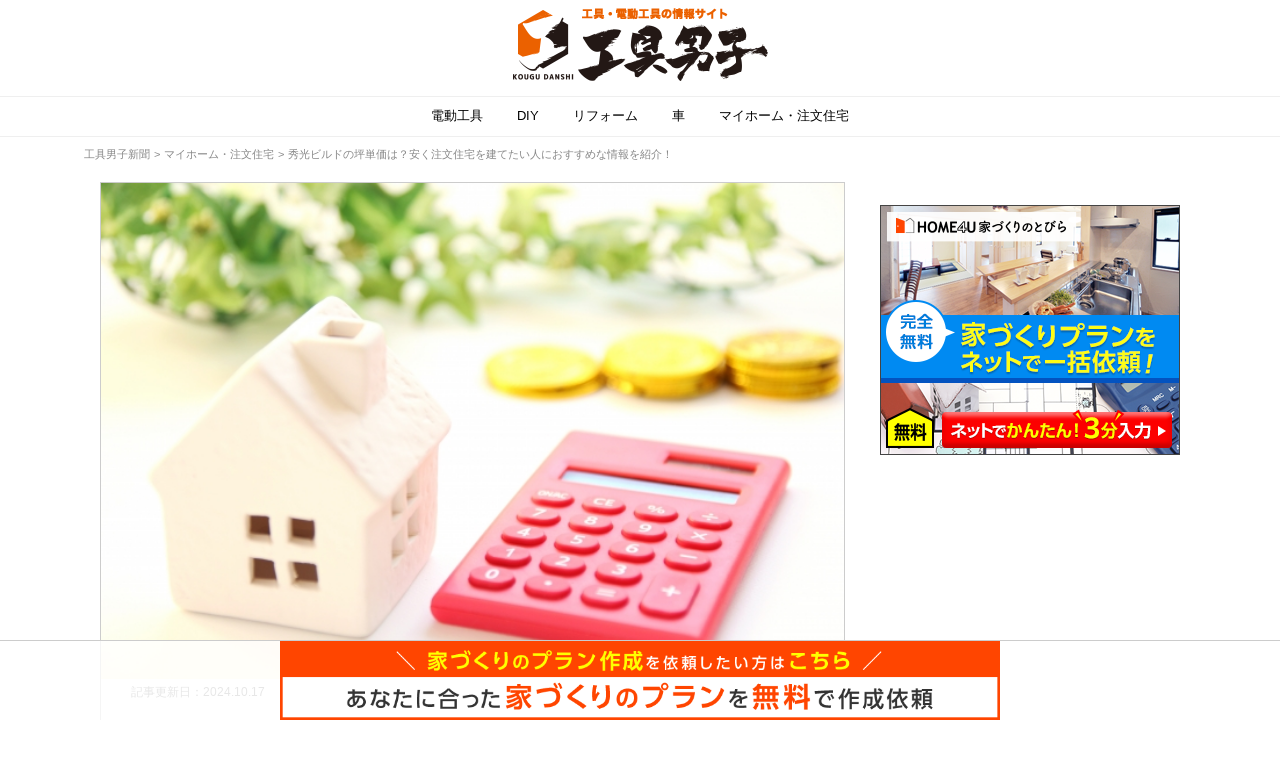

--- FILE ---
content_type: text/html; charset=UTF-8
request_url: https://electrictoolboy.com/media/43826/
body_size: 27598
content:
<!doctype html>
<!--[if lt IE 7]><html dir="ltr" lang="ja" prefix="og: https://ogp.me/ns#" class="no-js lt-ie9 lt-ie8 lt-ie7"><![endif]-->
<!--[if (IE 7)&!(IEMobile)]><html dir="ltr" lang="ja" prefix="og: https://ogp.me/ns#" class="no-js lt-ie9 lt-ie8"><![endif]-->
<!--[if (IE 8)&!(IEMobile)]><html dir="ltr" lang="ja" prefix="og: https://ogp.me/ns#" class="no-js lt-ie9"><![endif]-->
<!--[if gt IE 8]><!--> <html dir="ltr" lang="ja" prefix="og: https://ogp.me/ns#" class="no-js"><!--<![endif]-->
<head>
	<meta charset="utf-8">
	<meta http-equiv="X-UA-Compatible" content="IE=edge">
	
	<meta name="HandheldFriendly" content="True">
	<meta name="MobileOptimized" content="320">
	<meta name="viewport" content="width=device-width, initial-scale=1,user-scalable=no">
	<meta name="msapplication-TileColor" content="#ff902b">
	<meta name="msapplication-TileImage" content="https://electrictoolboy.com/media/wp-content/themes/electrictoolboy_media/images/common/win8-tile-icon.png">
  <meta name="theme-color" content="#fff">
		<style>img:is([sizes="auto" i], [sizes^="auto," i]) { contain-intrinsic-size: 3000px 1500px }</style>
	
		<!-- All in One SEO 4.7.7 - aioseo.com -->
		<title>秀光ビルドの坪単価は？安く注文住宅を建てたい人におすすめな情報を紹介！ - 工具男子新聞</title>
	<meta name="description" content="注文住宅は大きな買い物であり、お金が貯まらないなどの理由からなかなか踏み切ることができません。しかしローコスト住宅で有名なハウスメーカーの秀光ビルドなら、他社では難しいと言われた予算でもマイホームが実現できるかもしれません。マイホームを建てるとき、秀光ビルドで依頼しようと考えている方の参考になる、坪単価参考価格" />
	<meta name="robots" content="max-image-preview:large" />
	<meta name="author" content="工具男子新聞編集部"/>
	<link rel="canonical" href="https://electrictoolboy.com/media/43826/" />
	<meta name="generator" content="All in One SEO (AIOSEO) 4.7.7" />
		<meta property="og:locale" content="ja_JP" />
		<meta property="og:site_name" content="工具男子新聞 -" />
		<meta property="og:type" content="article" />
		<meta property="og:title" content="秀光ビルドの坪単価は？安く注文住宅を建てたい人におすすめな情報を紹介！ - 工具男子新聞" />
		<meta property="og:description" content="注文住宅は大きな買い物であり、お金が貯まらないなどの理由からなかなか踏み切ることができません。しかしローコスト住宅で有名なハウスメーカーの秀光ビルドなら、他社では難しいと言われた予算でもマイホームが実現できるかもしれません。マイホームを建てるとき、秀光ビルドで依頼しようと考えている方の参考になる、坪単価参考価格" />
		<meta property="og:url" content="https://electrictoolboy.com/media/43826/" />
		<meta property="article:published_time" content="2020-10-15T04:50:35+00:00" />
		<meta property="article:modified_time" content="2024-10-17T14:06:29+00:00" />
		<meta name="twitter:card" content="summary_large_image" />
		<meta name="twitter:title" content="秀光ビルドの坪単価は？安く注文住宅を建てたい人におすすめな情報を紹介！ - 工具男子新聞" />
		<meta name="twitter:description" content="注文住宅は大きな買い物であり、お金が貯まらないなどの理由からなかなか踏み切ることができません。しかしローコスト住宅で有名なハウスメーカーの秀光ビルドなら、他社では難しいと言われた予算でもマイホームが実現できるかもしれません。マイホームを建てるとき、秀光ビルドで依頼しようと考えている方の参考になる、坪単価参考価格" />
		<script type="application/ld+json" class="aioseo-schema">
			{"@context":"https:\/\/schema.org","@graph":[{"@type":"BlogPosting","@id":"https:\/\/electrictoolboy.com\/media\/43826\/#blogposting","name":"\u79c0\u5149\u30d3\u30eb\u30c9\u306e\u576a\u5358\u4fa1\u306f\uff1f\u5b89\u304f\u6ce8\u6587\u4f4f\u5b85\u3092\u5efa\u3066\u305f\u3044\u4eba\u306b\u304a\u3059\u3059\u3081\u306a\u60c5\u5831\u3092\u7d39\u4ecb\uff01 - \u5de5\u5177\u7537\u5b50\u65b0\u805e","headline":"\u79c0\u5149\u30d3\u30eb\u30c9\u306e\u576a\u5358\u4fa1\u306f\uff1f\u5b89\u304f\u6ce8\u6587\u4f4f\u5b85\u3092\u5efa\u3066\u305f\u3044\u4eba\u306b\u304a\u3059\u3059\u3081\u306a\u60c5\u5831\u3092\u7d39\u4ecb\uff01","author":{"@id":"https:\/\/electrictoolboy.com\/media\/author\/inspection_upload_team\/#author"},"publisher":{"@id":"https:\/\/electrictoolboy.com\/media\/#organization"},"image":{"@type":"ImageObject","url":"https:\/\/electrictoolboy.com\/media\/wp-content\/uploads\/2020\/10\/3203187_s.jpg","width":640,"height":427},"datePublished":"2020-10-15T13:50:35+09:00","dateModified":"2024-10-17T23:06:29+09:00","inLanguage":"ja","mainEntityOfPage":{"@id":"https:\/\/electrictoolboy.com\/media\/43826\/#webpage"},"isPartOf":{"@id":"https:\/\/electrictoolboy.com\/media\/43826\/#webpage"},"articleSection":"\u30de\u30a4\u30db\u30fc\u30e0\u30fb\u6ce8\u6587\u4f4f\u5b85, \u30c7\u30e1\u30ea\u30c3\u30c8, \u30e1\u30ea\u30c3\u30c8, \u5546\u54c1, \u576a\u5358\u4fa1, \u5b89\u3044, \u7279\u5fb4, \u79c0\u5149\u30d3\u30eb\u30c9"},{"@type":"BreadcrumbList","@id":"https:\/\/electrictoolboy.com\/media\/43826\/#breadcrumblist","itemListElement":[{"@type":"ListItem","@id":"https:\/\/electrictoolboy.com\/media\/#listItem","position":1,"name":"\u5bb6"}]},{"@type":"Organization","@id":"https:\/\/electrictoolboy.com\/media\/#organization","name":"\u5de5\u5177\u7537\u5b50\u65b0\u805e","url":"https:\/\/electrictoolboy.com\/media\/"},{"@type":"Person","@id":"https:\/\/electrictoolboy.com\/media\/author\/inspection_upload_team\/#author","url":"https:\/\/electrictoolboy.com\/media\/author\/inspection_upload_team\/","name":"\u5de5\u5177\u7537\u5b50\u65b0\u805e\u7de8\u96c6\u90e8","image":{"@type":"ImageObject","@id":"https:\/\/electrictoolboy.com\/media\/43826\/#authorImage","url":"https:\/\/secure.gravatar.com\/avatar\/e8ddbcecf6b5bc851681664dee75dc38?s=96&d=mm&r=g","width":96,"height":96,"caption":"\u5de5\u5177\u7537\u5b50\u65b0\u805e\u7de8\u96c6\u90e8"}},{"@type":"WebPage","@id":"https:\/\/electrictoolboy.com\/media\/43826\/#webpage","url":"https:\/\/electrictoolboy.com\/media\/43826\/","name":"\u79c0\u5149\u30d3\u30eb\u30c9\u306e\u576a\u5358\u4fa1\u306f\uff1f\u5b89\u304f\u6ce8\u6587\u4f4f\u5b85\u3092\u5efa\u3066\u305f\u3044\u4eba\u306b\u304a\u3059\u3059\u3081\u306a\u60c5\u5831\u3092\u7d39\u4ecb\uff01 - \u5de5\u5177\u7537\u5b50\u65b0\u805e","description":"\u6ce8\u6587\u4f4f\u5b85\u306f\u5927\u304d\u306a\u8cb7\u3044\u7269\u3067\u3042\u308a\u3001\u304a\u91d1\u304c\u8caf\u307e\u3089\u306a\u3044\u306a\u3069\u306e\u7406\u7531\u304b\u3089\u306a\u304b\u306a\u304b\u8e0f\u307f\u5207\u308b\u3053\u3068\u304c\u3067\u304d\u307e\u305b\u3093\u3002\u3057\u304b\u3057\u30ed\u30fc\u30b3\u30b9\u30c8\u4f4f\u5b85\u3067\u6709\u540d\u306a\u30cf\u30a6\u30b9\u30e1\u30fc\u30ab\u30fc\u306e\u79c0\u5149\u30d3\u30eb\u30c9\u306a\u3089\u3001\u4ed6\u793e\u3067\u306f\u96e3\u3057\u3044\u3068\u8a00\u308f\u308c\u305f\u4e88\u7b97\u3067\u3082\u30de\u30a4\u30db\u30fc\u30e0\u304c\u5b9f\u73fe\u3067\u304d\u308b\u304b\u3082\u3057\u308c\u307e\u305b\u3093\u3002\u30de\u30a4\u30db\u30fc\u30e0\u3092\u5efa\u3066\u308b\u3068\u304d\u3001\u79c0\u5149\u30d3\u30eb\u30c9\u3067\u4f9d\u983c\u3057\u3088\u3046\u3068\u8003\u3048\u3066\u3044\u308b\u65b9\u306e\u53c2\u8003\u306b\u306a\u308b\u3001\u576a\u5358\u4fa1\u53c2\u8003\u4fa1\u683c","inLanguage":"ja","isPartOf":{"@id":"https:\/\/electrictoolboy.com\/media\/#website"},"breadcrumb":{"@id":"https:\/\/electrictoolboy.com\/media\/43826\/#breadcrumblist"},"author":{"@id":"https:\/\/electrictoolboy.com\/media\/author\/inspection_upload_team\/#author"},"creator":{"@id":"https:\/\/electrictoolboy.com\/media\/author\/inspection_upload_team\/#author"},"image":{"@type":"ImageObject","url":"https:\/\/electrictoolboy.com\/media\/wp-content\/uploads\/2020\/10\/3203187_s.jpg","@id":"https:\/\/electrictoolboy.com\/media\/43826\/#mainImage","width":640,"height":427},"primaryImageOfPage":{"@id":"https:\/\/electrictoolboy.com\/media\/43826\/#mainImage"},"datePublished":"2020-10-15T13:50:35+09:00","dateModified":"2024-10-17T23:06:29+09:00"},{"@type":"WebSite","@id":"https:\/\/electrictoolboy.com\/media\/#website","url":"https:\/\/electrictoolboy.com\/media\/","name":"\u5de5\u5177\u7537\u5b50\u65b0\u805e","inLanguage":"ja","publisher":{"@id":"https:\/\/electrictoolboy.com\/media\/#organization"}}]}
		</script>
		<!-- All in One SEO -->

<link rel="amphtml" href="https://electrictoolboy.com/media/43826/amp/" /><meta name="generator" content="AMP for WP 1.1.2"/><link rel='dns-prefetch' href='//ajax.googleapis.com' />
  <link rel="apple-touch-icon" href="https://electrictoolboy.com/media/wp-content/themes/electrictoolboy_media/images/common/apple-touch-icon.png">
  <link rel="icon" href="https://electrictoolboy.com/media/wp-content/themes/electrictoolboy_media/images/common/favicon.ico">
  <link rel="stylesheet" href="https://electrictoolboy.com/media/wp-content/themes/electrictoolboy_media/style.css?ver=1734148055" type="text/css" />
  <!-- font-awesome -->
  <link rel="stylesheet" href="https://use.fontawesome.com/releases/v5.1.0/css/all.css" integrity="sha384-lKuwvrZot6UHsBSfcMvOkWwlCMgc0TaWr+30HWe3a4ltaBwTZhyTEggF5tJv8tbt" crossorigin="anonymous">
  <link rel="stylesheet" href="//maxcdn.bootstrapcdn.com/font-awesome/4.2.0/css/font-awesome.min.css">
  <!-- Google Tag Manager -->
  <script>(function(w,d,s,l,i){w[l]=w[l]||[];w[l].push({'gtm.start':
              new Date().getTime(),event:'gtm.js'});var f=d.getElementsByTagName(s)[0],
          j=d.createElement(s),dl=l!='dataLayer'?'&l='+l:'';j.async=true;j.src=
          'https://www.googletagmanager.com/gtm.js?id='+i+dl;f.parentNode.insertBefore(j,f);
      })(window,document,'script','dataLayer','GTM-P4XHL3H');</script>
  <!-- End Google Tag Manager -->
</head>

<body class="post-template-default single single-post postid-43826 single-format-standard drawer drawer--right" itemscope itemtype="https://schema.org/WebPage">
  <!-- Google Tag Manager (noscript) -->
  <noscript><iframe src="https://www.googletagmanager.com/ns.html?id=GTM-P4XHL3H"
                    height="0" width="0" style="display:none;visibility:hidden"></iframe></noscript>
  <!-- End Google Tag Manager (noscript) -->

	<div class="l-wrap" id="pagetop">
    <header class="l-header">
      <div class="header-pt01">
                <p>
          <a href="https://electrictoolboy.com/media/">
            <img loading="eager" class="header-logo" src="https://electrictoolboy.com/media/wp-content/themes/electrictoolboy_media/images/common/header-h1-logo-sp.png" alt="工具・電動工具の情報サイト 工具男子新聞">
            </a>
        </p>
              </div>
      <div class="menu-pc">
        <div class="menu-pc-inner">
          <ul class="menu-pc-list" id="pc-menu">
            <li class="menu-pc-list-li"><a class="menu-pc-list-li-a" href="https://electrictoolboy.com/media/category/electrictool/">電動工具</a></li>
            <li class="menu-pc-list-li"><a class="menu-pc-list-li-a" href="https://electrictoolboy.com/media/category/diy/">DIY</a></li>
            <li class="menu-pc-list-li"><a class="menu-pc-list-li-a" href="https://electrictoolboy.com/media/category/リフォーム/">リフォーム</a></li>
            <li class="menu-pc-list-li"><a class="menu-pc-list-li-a" href="https://electrictoolboy.com/media/category/車/">車</a></li>
            <li class="menu-pc-list-li"><a class="menu-pc-list-li-a" href="https://electrictoolboy.com/media/category/order-house/">マイホーム・注文住宅</a></li>
          </ul>
        </div>
      </div>
    </header><div class="breadcrumbs sp-none">
  <div class="breadcrumbs-scroll">
    <div class="breadcrumbs-inner">
    <!-- Breadcrumb NavXT 7.3.1 -->
<span property="itemListElement" typeof="ListItem"><a property="item" typeof="WebPage" title="工具男子新聞へ移動する" href="https://electrictoolboy.com/media" class="home" ><span property="name">工具男子新聞</span></a><meta property="position" content="1"></span> &gt; <span property="itemListElement" typeof="ListItem"><a property="item" typeof="WebPage" title="Go to the マイホーム・注文住宅 カテゴリー archives." href="https://electrictoolboy.com/media/category/order-house/" class="taxonomy category" ><span property="name">マイホーム・注文住宅</span></a><meta property="position" content="2"></span> &gt; <span property="itemListElement" typeof="ListItem"><span property="name" class="post post-post current-item">秀光ビルドの坪単価は？安く注文住宅を建てたい人におすすめな情報を紹介！</span><meta property="url" content="https://electrictoolboy.com/media/43826/"><meta property="position" content="3"></span>    </div>
  </div>
</div>
<div class="l-content">
  <div class="l-wrap-inner l-wrap-inner--single">
    <main class="main-content cf" id="main">
      <article class="post-content">
        <div class="post-content-thumbnail">
          <img width="640" height="427" src="https://electrictoolboy.com/media/wp-content/uploads/2020/10/3203187_s.jpg" class="attachment-full size-full wp-post-image" alt="" decoding="async" fetchpriority="high" srcset="https://electrictoolboy.com/media/wp-content/uploads/2020/10/3203187_s.jpg 640w, https://electrictoolboy.com/media/wp-content/uploads/2020/10/3203187_s-300x200.jpg 300w" sizes="(max-width: 640px) 100vw, 640px" />          <p class="wp-caption-text"><a href="https://www.photo-ac.com/" target="_blank" rel="noopener noreferrer"></a></p>
        </div>
        <div class="post-content-time">
                      <span>記事更新日：<time itemprop="dateModified" datetime="2024-10-17T23:06:29+09:00">2024.10.17</time></span>
                  </div>
        <h1 class="post-ttl">秀光ビルドの坪単価は？安く注文住宅を建てたい人におすすめな情報を紹介！</h1>

                <style>
          .koukoku-text {
            font-size: 13px;
            background-color: #F5F5F5;
            padding: 15px;
            margin: 20px 0;
            border-radius: 3px
          }
        </style>
                  <div class="koukoku-text">
            当サイトの記事には広告、アフィリエイトが含まれています。
          </div>
        
        <section class="post-content-main">
          <!-- マイホーム・注文住宅用アフィリ広告 -->
  <div class="afb_link_box">
    <a href="https://www.medipartner.jp/clickJP.php?APID=32253&affID=5781" rel="nofollow">
      <img
        src="https://electrictoolboy.com/media/wp-content/themes/electrictoolboy_media/images/bana/4247_dp-A_01.png"
        width="300" height="250"
        style="border:none;"
        alt="注文住宅なら【LIFULL HOME'S（ライフルホームズ）】" />
    </a>
    <a href="https://www.medipartner.jp/clickJP.php?APID=32253&affID=5781" rel="nofollow">
      <img
        src="https://electrictoolboy.com/media/wp-content/themes/electrictoolboy_media/images/bana/4247_dp-A_03.png"
        width="300"
        height="250"
        style="border:none;"
        alt="注文住宅なら【LIFULL HOME'S（ライフルホームズ）】" />
    </a>
  </div>

<!-- バイセル広告 -->

<!-- オーディオの買取屋さん -->

<!-- くじらや -->

<!-- カーディアン -->

<!-- 建機買取屋.コム -->

<!-- エマ・スリープ -->

<!-- 利尻 -->

<!-- バイヤーズ -->

<!-- リムーバーグート -->

<!-- 買取王国 -->

<!-- メリーメイド -->

<!-- 雨漏り修理110番 -->

<!-- 草刈り110番 -->

<!-- ウリウリトレカ -->

<!-- snapmaker -->

<!-- DODA -->
          <p>注文住宅は大きな買い物であり、お金が貯まらないなどの理由からなかなか踏み切ることができません。しかしローコスト住宅で有名なハウスメーカーの秀光ビルドなら、他社では難しいと言われた予算でもマイホームが実現できるかもしれません。</p>
<p>マイホームを建てるとき、秀光ビルドで依頼しようと考えている方の参考になる、坪単価参考価格やおすすめの商品を紹介します。</p>
<div id="toc_container" class="no_bullets"><p class="toc_title">目次</p><ul class="toc_list"><li><h2><a href="#i"><span class="toc_number toc_depth_1">秀光ビルドの坪単価は？</a></h2></li><li><h2><a href="#HOME4U"><span class="toc_number toc_depth_1">HOME4U家づくりのとびらで希望のプランを提案してもらおう！</a></h2></li><li><h2><a href="#i-2"><span class="toc_number toc_depth_1">秀光ビルドの家の特徴は？</a></h2></li><li><h2><a href="#i-3"><span class="toc_number toc_depth_1">秀光ビルドの商品と価格</a></h2></li><li><h2><a href="#i-4"><span class="toc_number toc_depth_1">秀光ビルドで家を建てるメリットとデメリット</a></h2></li><li><h2><a href="#i-5"><span class="toc_number toc_depth_1">秀光ビルドの競合他社は？</a></h2></li><li><h2><a href="#i-6"><span class="toc_number toc_depth_1">秀光ビルドはとにかく安くておすすめ</a></h2></li><li><h2><a href="#i-7"><span class="toc_number toc_depth_1">住まい購入を考えている方には”戸建て”がおすすめなワケ</a></li></ul></div>
<h3><span id="i">秀光ビルドの坪単価は？</span></h3>
<img decoding="async" class="aligncenter" src="https://cdn.pixabay.com/photo/2017/09/07/08/53/money-2724235__340.jpg" alt="坪単価" width="613" height="340" />
<p>マイホームを建てるときに価格面でチェックするのが坪単価です。住宅性能や付帯などによっても建築価格は変わりますが、まずは坪単価をチェックすることである程度の予算が組みやすくなります。秀光ビルドの<strong>坪単価は約30～45万円</strong>とローコスト住宅のなかでもかなり低価格となっています。</p>
<p>建築実例を見ると、40坪以上の住宅を建てた場合、本体価格が1300万円という商品もあります。もちろん諸経費などで費用はプラスされますが、他社ハウスメーカーで依頼すればもっとかかるのが現実です。</p>
<h3><span id="HOME4U">HOME4U家づくりのとびらで希望のプランを提案してもらおう！</span></h3>
<div id="attachment_89370" style="width: 610px" class="wp-caption aligncenter"><img decoding="async" aria-describedby="caption-attachment-89370" class="size-full wp-image-89370" src="https://electrictoolboy.com/media/wp-content/uploads/2020/09/b8e91fadb987d48d66a2e88239a5d680.jpg" alt="HOME4Uの公式サイトのTOP画像" width="600" height="226" srcset="https://electrictoolboy.com/media/wp-content/uploads/2020/09/b8e91fadb987d48d66a2e88239a5d680.jpg 600w, https://electrictoolboy.com/media/wp-content/uploads/2020/09/b8e91fadb987d48d66a2e88239a5d680-300x113.jpg 300w" sizes="(max-width: 600px) 100vw, 600px" /><p id="caption-attachment-89370" class="wp-caption-text">引用：<a href="https://www.medipartner.jp/clickJP.php?APID=32253&amp;affID=5781" target="_blank" rel="noopener noreferrer">HOME4U</a></p></div>
<p>初めての家づくりは、分からないことが多く悩みが付きもの。そんな時に味方になってくれるのがHOME4U家づくりのとびらです！</p>
<p>HOME4U家づくりのとびらは、20年以上にわたり不動産系比較サイトを運営し、サービス全体の累計利用数は45万件以上を誇ります。全国に対応しており、提携ハウスメーカー・工務店はなんと120社以上。</p>
<p>プラン作成を依頼することで、メリットが盛りだくさん！「間取り図プラン」「資金計画プラン」「土地探し」と家づくりに大切なことを、コーディネーターがサポートをしてくれるので、カタログでは得られない、あなただけの理想のお家づくりプランが詳細に取得できます。</p>
<p><span style="font-weight: 400;">無料でプラン作成ができるためおすすめですよ。</span></p>
<p><span style="font-weight: 400;">もちろん、独自の審査基準をクリアした優良企業を厳選して案内してくれるため、安心して利用できます。</span></p>
<p><span style="font-weight: 400;">「<strong>最初に何をすればいいのか分からない</strong>」</span></p>
<p><span style="font-weight: 400;">「<strong>プロに手取り足取り教えてほしい</strong>」</span></p>
<p><span style="font-weight: 400;">「<strong>予算内に収めるのが難しい</strong>」</span></p>
<p><span style="font-weight: 400;">と考えている方は、ぜひHOME4U家づくりのとびらで無料のプラン作成をしてみてください。きっと満足できる提案・サポートをしてくれますよ。</span></p>
<p><a class="link-btn01" href="https://www.medipartner.jp/clickJP.php?APID=32253&amp;affID=5781" target="_blank" rel="noopener noreferrer">無料で間取りプランを作成してみる</a></p>
<h4>秀光ビルドは価格表で明瞭</h4>
<img decoding="async" class="aligncenter" src="https://cdn.pixabay.com/photo/2015/08/01/21/03/euro-870757__340.jpg" alt="秀光ビルド" width="510" height="340" />
<p>秀光ビルドはローコスト住宅で知られているハウスメーカーですが、坪単価を含めたある程度の建築費用が見える【価格表】が特徴です。秀光ビルドにある価格表は30坪で2階建ての自由設計なら935万円、35坪なら1047万円など、あらかじめ建築費用が分かるようになっています。<strong>商品と坪単価を合わせた建築価格が表になっている</strong>のでおおよその建築費用が把握しやすく、見積もりもすぐに出てきます。</p>
<h3><span id="i-2">秀光ビルドの家の特徴は？</span></h3>
<img decoding="async" class="aligncenter" src="https://cdn.pixabay.com/photo/2016/11/18/17/46/architecture-1836070__340.jpg" alt="秀光ビルドの特徴" width="510" height="340" />
<p>秀光ビルドは価格表による明瞭会計だけでなく、さまざまな特徴があります。分かりやすい金額はもちろん、住宅性能やサポートもあるので安心して依頼できます。</p>
<h4>フルサポートコミコミ価格で安い！</h4>
<img decoding="async" class="aligncenter" src="https://cdn.pixabay.com/photo/2014/02/01/18/00/money-256312__340.jpg" alt="秀光ビルドの特徴" width="510" height="340" />
<p>秀光ビルドの特徴に明瞭な価格表がありますが、その価格表には仮設工事費や地盤調査費、確認申請などの<strong>諸費用込みの価格</strong>で記されています。本来であれば商品価格の見積もりが出たあとでも、水廻り設備やさまざまな諸費用が追加され、当初の価格よりプラスされることがほとんどです。</p>
<p>しかし秀光ビルドの価格表は<strong>フルサポートコミコミ価格</strong>なので、建物本体価格や水廻り設備、諸費用、フルサポートサービスが標準装備として記載されているため、あとから大幅にプラスされることが少なくなっています。</p>
<h4>施主の暮らしを支えるアフターサービス</h4>
<img decoding="async" class="aligncenter" src="https://cdn.pixabay.com/photo/2013/12/13/21/13/plumber-228010__340.jpg" alt="秀光ビルドの特徴" width="511" height="340" />
<p>秀光ビルドはマイホームを建てて終わりではありません。建築後の施主の暮らしを支えるためのアフターサービスも充実しています。設備や水廻りのトラブルからカギの紛失、ガラスやドアの破損、電気系統の故障など、急なトラブルにも駆けつけてくれる<strong>緊急駆け付けサービスが24時間365日対応</strong>で、応急処置であれば無料となっています。</p>
<p>また、不具合が起きたきとの駆け付け点検や、2年10年の定期点検も行っています。さらに秀光ビルド指定の火災保険に加入している場合は、システムキッチンやエアコン、床暖房などの住宅設備は<strong>最長で40年の保証サービス</strong>が受けられるようになっています。</p>
<h4>高品質の住宅を提供</h4>
<img decoding="async" class="aligncenter" src="https://cdn.pixabay.com/photo/2017/09/09/18/25/living-room-2732939__340.jpg" alt="秀光ビルドの特徴" width="514" height="340" />
<p>秀光ビルドの特徴は明瞭な価格表や充実したアフターサービス意外に高品質の住宅性能にあります。耐震・制振に優れたSKダンパーや高断熱・高気密に特化し、防音効果のある壁材や、最高基準の断熱性能や結露軽減効果のある断熱サッシを採用し、<strong>外気温に左右されない快適な空間</strong>になっています。</p>
<p>標準装備で搭載されているAI+loTホームリンクシステムではスマホを使って電気料金を数値で確認したり、外出時の家電がモニタリングできます。他にもオプションでZEH基準のZEPS住宅や長期優良住宅を採用することも可能です。<br />
<img decoding="async" class="aligncenter size-full wp-image-89371" src="https://electrictoolboy.com/media/wp-content/uploads/2020/09/4247_dp-A_03.png" alt="" width="300" height="250" /><img decoding="async" style="border: none;" src="https://t.afi-b.com/lead/913427R/i658232g/G442380x" width="1" height="1" /></p>
<p><a class="link-btn01" href="https://www.medipartner.jp/clickJP.php?APID=32253&amp;affID=5781" target="_blank" rel="noopener noreferrer">無料で間取りプランを作成してみる</a></p>
<h3><span id="i-3">秀光ビルドの商品と価格</span></h3>
<img decoding="async" class="aligncenter" src="https://cdn.pixabay.com/photo/2019/01/30/08/14/house-3963987__340.jpg" alt="秀光ビルドの商品と価格" width="509" height="340" />
<p>分かりやすい価格表や建築後も安心して住むことができるアフターサービス、住みやすい快適な住宅性能に優れた秀光ビルドにはいろいろな商品があるのでチェックしてみましょう。気になる商品の坪単価なども合わせて紹介します。</p>
<h4>商品①自由設計【SHQ】</h4>
<div style="width: 952px" class="wp-caption aligncenter"><img decoding="async" src="https://shukobuild.com/assets/img/lineup/lineup01-concept.jpg" alt="自由設計" width="942" height="447" /><p class="wp-caption-text"><a href="https://shukobuild.com/lineup/good/" target="_blank" rel="noopener noreferrer">引用：秀光ビルド</a></p></div>
<p>自由設計で希望するマイホームを手に入れることができる【SHQ】は、最高水準の品質と性能を持つハイクオリティをコンセプトに、標準装備で光セラや高断熱サッシ、SKダンパー、軽量瓦などが採用されています。光セラは太陽光で汚れを分解し、雨水により流す効果があり、<strong>メンテ要らず</strong>となっています。</p>
<p>高断熱サッシはフレーム極小化とガラス面最大化により断熱性をアップ、結露や騒音防止にも役立ちます。災害時にも安心できる耐震性と制振性に優れたSKダンパーと、揺れを軽減できる軽量瓦によって<strong>地震の際にも安心できる</strong>特徴もあります。</p>
<h4>自由設計SHQの坪単価</h4>
<img decoding="async" class="aligncenter" src="https://cdn.pixabay.com/photo/2017/09/07/08/54/money-2724248__340.jpg" alt="坪単価" width="574" height="340" />
<p>自由設計でハイクオリティな住宅【SHQ】の坪単価は35～45万円ほどで、建物本体価格は1146万円からとなっています。こちらの商品は2階建て以外に、近年注目を集めている平屋住宅もできるので、平屋マイホームを考えている方にもおすすめです。</p>
<h4>商品②自由設計【UL】</h4>
<div style="width: 328px" class="wp-caption aligncenter"><img decoding="async" src="https://shukobuild.com/assets/img/lineup/lineup02-01.jpg" alt="UL" width="318" height="348" /><p class="wp-caption-text"><a href="https://shukobuild.com/lineup/ul-r/" target="_blank" rel="noopener noreferrer">引用：秀光ビルド</a></p></div>
<p>安心と価格に優れた自由設計の商品【UL】は、2階建てやバルコニー、吹き抜けやスキップフロアなど、<strong>マイホームに多数こだわりを持ちたい</strong>けれど、できるだけ価格を抑えたい方におすすめの住宅です。</p>
<p>標準装備で雨水で汚れを流してくれる親水コートや断熱性を高める高性能断熱サッシ、耐風や耐震、耐久、防水に優れた陶器瓦を採用しています。さらにオプションでSKダンパーや発泡ウレタン吹付断熱材、省エネ住宅をプラスすることも可能です。</p>
<h4>自由設計ULの坪単価</h4>
<div style="width: 957px" class="wp-caption aligncenter"><img decoding="async" src="https://shukobuild.com/assets/img/lineup/lineup02-concept.jpg" alt="坪単価" width="947" height="450" /><p class="wp-caption-text"><a href="https://shukobuild.com/lineup/ul-r/" target="_blank" rel="noopener noreferrer">引用：秀光ビルド</a></p></div>
<p>自由設計【UL】の坪単価は30～40万円とかなり低めで、建物本体価格が1006万円からとなっています。住宅性能に優れているだけでなく、価格重視の方にも求めやすいのに自由設計なので、ロフト付きや充実した収納、ウッドデッキなど希望の間取りを手に入れる事が可能になります。</p>
<h4>商品③規格住宅【SL】</h4>
<div style="width: 480px" class="wp-caption aligncenter"><img decoding="async" src="https://shukobuild.com/assets/img/lineup/lineup03-01.jpg" alt="SL" width="470" height="300" /><p class="wp-caption-text"><a href="https://shukobuild.com/lineup/sl-r/" target="_blank" rel="noopener noreferrer">引用：秀光ビルド</a></p></div>
<p>複数プランから選択することができる規格住宅【SL】は2階建てや平屋対応で、プロが作ったこだわりのマイホームを実現できます。</p>
<p>標準装備で遮熱性や防水性、透湿性や防風性に優れた遮熱シートや、高気密高断熱と防音効果が期待できる断熱材、高性能断熱サッシを採用しています。また、外壁には高い防水性と汚れが付きにくい30年超耐久コーキで経年劣化等による汚れ防止が住宅の寿命を伸ばしてくれます。</p>
<h4>規格住宅SLの坪単価</h4>
<img decoding="async" class="aligncenter" src="https://cdn.pixabay.com/photo/2019/09/25/13/54/build-a-house-4503738__340.jpg" alt="坪単価" width="452" height="340" />
<p>規格住宅【SL】の坪単価は25～35万円と、これまでに紹介した商品の中でも最も低価格で、建物本体価格も907万円からとかなりのローコスト住宅になっています。1000万円以下でマイホームを探している方にもおすすめなのに、住宅性能や標準装備は上記のULに劣りません。少ない予算でも素敵なこだわりマイホームを建築するならこちらの商品を検討してみてはいかがでしょうか。</p>
<img decoding="async" class="aligncenter size-full wp-image-89371" src="https://electrictoolboy.com/media/wp-content/uploads/2020/09/4247_dp-A_03.png" alt="" width="300" height="250" /><img decoding="async" style="border: none;" src="https://t.afi-b.com/lead/913427R/i658232g/G442380x" width="1" height="1" />
<p><a class="link-btn01" href="https://www.medipartner.jp/clickJP.php?APID=32253&amp;affID=5781" target="_blank" rel="noopener noreferrer">無料で間取りプランを作成してみる</a></p>
<h4>商品④自由設計【3F】</h4>
<div style="width: 480px" class="wp-caption aligncenter"><img decoding="async" src="https://shukobuild.com/assets/img/lineup/lineup04-04.jpg" alt="3F" width="470" height="300" /><p class="wp-caption-text"><a href="https://shukobuild.com/lineup/3f/" target="_blank" rel="noopener noreferrer">引用：秀光ビルド</a></p></div>
<p>狭い土地でも快適なマイホームにするなら自由設計【3F】がいいでしょう。こちらは<strong>3階建てのみ対応</strong>で、土地価格が高い都心部などに適した商品で、狭い土地でも3階建てにすることで部屋数が増やすことができます。</p>
<p>標準装備はUL同様の親水コートや高性能断熱サッシを採用しています。高さのある3階建てでも地震時に安心の耐震性に優れた耐力面材を使い、高い耐水性や耐久性、透湿性にも優れています。屋根材には耐久性や耐震性、耐熱性を持つガルバリウム鋼板を採用、<strong>海岸が近い場所にも対応</strong>できます。</p>
<h4>自由設計3Fの坪単価</h4>
<img decoding="async" class="aligncenter" src="https://cdn.pixabay.com/photo/2012/04/13/00/01/dollars-31085__340.png" alt="坪単価" width="303" height="340" />
<p>自由設計【3F】の坪単価は35～50万円ほどで、建物本体価格は1040万円からとなっています。本来であれば3階建ては2階建てや平屋に比べると費用が高くなることが多いですが、秀光ビルドであれば3階建てであっても坪単価を50万円程度に抑えることが可能です。</p>
<h4>商品⑤賃貸経営【KSシリーズ】</h4>
<div style="width: 950px" class="wp-caption aligncenter"><img decoding="async" src="https://shukobuild.com/assets/img/lineup/lineup05-concept.jpg" alt="KSシリーズ" width="940" height="447" /><p class="wp-caption-text"><a href="https://shukobuild.com/lineup/ks/" target="_blank" rel="noopener noreferrer">引用：秀光ビルド</a></p></div>
<p>アパートを経営してみたい方におすすめなのが、賃貸経営に適した【KSシリーズ】があります。秀光ビルドのKSシリーズなら建築費用が低いので、<strong>初期投資が少なく</strong>安心です。高気密高断熱はもちろん、標準装備でリビング用エアコンやカーテンレールを採用、高品質の住宅で入居率もアップします。</p>
<p>完成後は半年、1年、2年、5年、10年、15年、20年と<strong>定期的な点検サービス</strong>があり、安全・安心して住むことができます。外壁には超耐久、低汚染シーリング材と長期耐久のガルバリウム鋼板で劣化しにくい造りになっているので、<strong>維持費の削減</strong>にも役立っています。</p>
<p>こちらの商品は2階建て29坪からで、フラットタイプやメゾネットタイプ、複合タイプなどさまざまな賃貸住宅を選ぶことが可能です。</p>
<h4>賃貸経営KSシリーズの坪単価</h4>
<div style="width: 373px" class="wp-caption aligncenter"><img decoding="async" src="https://shukobuild.com/assets/img/lineup/lineup05-03.jpg" alt="坪単価" width="363" height="294" /><p class="wp-caption-text"><a href="https://shukobuild.com/lineup/ks/" target="_blank" rel="noopener noreferrer">引用：秀光ビルド</a></p></div>
<p>賃貸経営【KSシリーズ】の坪単価は35～40万円ほどで、建物本体価格は29坪1037万円からとなっています。事業計画概要のアパートプラン4を適応した場合、建物価格は1351万円で借入金1000円、賃貸料を98000円に設定すれば利回りが17.4％とかなりの収益が見込めます。不動産投資や土地活用、税金対策などで賃貸経営を考えているなら秀光ビルドのKSシリーズもおすすめです。</p>
     <div class="postLink-card">
      <a href="https://electrictoolboy.com/media/42611/" target="_blank">
        <div class="postLink-card-img"><img decoding="async" width="100" height="100" src="https://electrictoolboy.com/media/wp-content/uploads/2020/10/sec2Img08-125x125.png" class="attachment-100x100 size-100x100 wp-post-image" alt="" align="left" /></div>
        <div class="postLink-card-ttl"><span>レオハウスの人気商品「Cocrea（コクレア）」とは？特徴から坪単価まで詳しく解説！</span></div>
      </a>
     </div>
<h3><span id="i-4">秀光ビルドで家を建てるメリットとデメリット</span></h3>
<img decoding="async" class="aligncenter" src="https://cdn.pixabay.com/photo/2015/12/07/10/56/architect-1080589__340.jpg" alt="メリットとデメリット" width="510" height="340" />
<p>高品質なローコスト住宅で知られる秀光ビルドで家を建てる場合、メリットだけでなくデメリットも知る必要があります。これまでに秀光ビルドの特徴はメイン商品の紹介や坪単価などを紹介しましたが、マイホーム建築に公開しないためにもメリット・デメリットをしっかり把握しましょう。</p>
<h4>秀光ビルドのメリットはとにかく安い</h4>
<img decoding="async" class="aligncenter" src="https://cdn.pixabay.com/photo/2019/04/18/17/08/mortgage-4137485__340.jpg" alt="メリット" width="527" height="340" />
<p>秀光ビルド最大のメリットは<strong>とにかく安い</strong>ということです。ローコスト住宅で知られる秀光ビルドは、他社ハウスメーカーと比較しても費用がかなり抑えられます。坪単価だけ見ても大手メーカーは通常70～80万円、他社ローコストメーカーでも50万円ほどですが、秀光ビルドの坪単価は30～45万円となっています。</p>
<p>建築実例として51.74坪の土地に2階建て2世帯住宅を希望した方で、建て坪22.38坪、延べ床面積43.56坪で<strong>間取り4LLDDKK</strong>の場合、見積額が坪単価31万円で<strong>総費用が2500万円</strong>となっています。</p>
<p>他社で見積もりを出したら、おそらくは倍近い費用がかかるのではないでしょうか。そもそも坪単価が30万円台というだけでもかなりの安さです。この建築実例はあくまで参考であり、同じ住宅を建築した場合でも<strong>オプションや付帯によって価格が上下する</strong>ので注意してください。</p>
<h4>秀光ビルドのデメリット①デザイン性が乏しい</h4>
<img decoding="async" class="aligncenter" src="https://cdn.pixabay.com/photo/2019/02/06/16/32/architect-3979490__340.jpg" alt="デメリット" width="564" height="340" />
<p>秀光ビルドのデメリットとして住宅のデザイン性が乏しいことがあります。これはローコストにすることで、<strong>外観デザインの選択肢が少なく</strong>、こだわりのデザインにすることが難しいということでしょう。</p>
<p>しかし多少費用が増えますが、内容次第では対応できる場合もあるので諦めずに相談してみるのもおすすめです。街並みを意識したり扉や窓の向き、影になる箇所や外装材の選択によっては外装デザインの変更に役立つので、乏しいながらもできるだけ希望に沿ったものを見つけるといいでしょう。</p>
<div>
<div style="height: 15px;"><span style="background: #91D8AC; padding: 10px 10px; border-radius: 10px; color: #ffffff; font-weight: bold; margin-left: 10px;">デザイン性も重視したいならアキュラホームがおすすめ</span></div>
<div style="padding: 30px 15px 10px; border-radius: 5px; border: 8px solid #91D8AC;">
<p>アキュラホームはローコスト住宅ですが、<strong>デザイン性や建物性能も諦めたくない方におすすめのハウスメーカー</strong>です。今年で創業45周年のアキュラホームは、<strong>2022年にグットデザイン賞を受賞した実績があり</strong>、モデルハウスもおしゃれな外観のものばかりです。</p>
<p>アキュラホームについて詳しく知りたい方は、無料でカタログのお取り寄せができます。12冊の中から<strong>3冊のカタログを選ぶこ</strong><strong>ができ</strong>、建築事例も載っているので請求して損はないでしょう。</p>
<img decoding="async" class="aligncenter size-full wp-image-99589" src="https://electrictoolboy.com/media/wp-content/uploads/2020/10/image-2023-07-21T124958.790.jpg" alt="アキュラホームカタログ" width="600" height="230" srcset="https://electrictoolboy.com/media/wp-content/uploads/2020/10/image-2023-07-21T124958.790.jpg 600w, https://electrictoolboy.com/media/wp-content/uploads/2020/10/image-2023-07-21T124958.790-300x115.jpg 300w" sizes="(max-width: 600px) 100vw, 600px" />
<p style="text-align: center;"><span style="background-color: #ffff99;"><strong>▼無料で資料のお取り寄せ可能（魅力的な建築実例集つきです！！）</strong></span><br />
<a class="link-btn01" href="https://www.medipartner.jp/clickJP.php?APID=34568&amp;affID=5781" target="_blank" rel="noopener noreferrer">カタログのお取り寄せはこちらからどうぞ</a></p>
</div>
</div>
<p>&nbsp;</p>
<h4>秀光ビルドのデメリット②値引きはない</h4>
<img decoding="async" class="size-medium aligncenter" src="https://cdn.pixabay.com/photo/2015/10/30/10/47/close-1013750__340.jpg" width="340" height="340" />
<p>住宅建築では高額になるため、多少の値引きサービスを行っているメーカーもありますが、秀光ビルドでは値引きすることは難しいと思っておきましょう。基本的に<strong>秀光ビルドでは値引き交渉に応じない</strong>ことになっています。</p>
<p>これは元々提示される住宅がローコストであり、それ以上値引きすることは不可能に近いからです。これまでに紹介した内容でも、坪単価や建物本体価格を見ても他社ハウスメーカーよりはかなり安く、工事諸費用やアフターサービスなども含まれた価格帯となっているので、値引きに応じてしまうと利益が出なくなるので、秀光ビルドでの値引き交渉は諦めたほうがいいでしょう。</p>
<p>他社ハウスメーカーでは見学会に参加するなどによって値引きされる場合もあるようですが、秀光ビルドではそのようなサービスもしていないようです。</p>
<h3><span id="i-5">秀光ビルドの競合他社は？</span></h3>
<p>マイホームを検討している場合、多くの方が1社に即決せずに複数のハウスメーカーで見積もりや商品検索を行います。秀光ビルドを検討している方の多くは、ローコストハウスメーカーを比較するのではないでしょうか。そこで秀光ビルドと比べられることが多いメーカーをチェックしてみましょう。</p>
<p>秀光ビルドの競合他社は<strong>タマホームやレオハウス、アイフルホーム</strong>になります。3社ともローコスト住宅をメインにしているメーカーです。他社と比較することで若干でも値引き交渉に応じてくれるハウスメーカーもあるので、秀光ビルドにこだわらず<strong>他社にも資料請求や見積もりを出してみる</strong>のもおすすめです。<br />
     <div class="postLink-card">
      <a href="https://electrictoolboy.com/media/42882/" target="_blank">
        <div class="postLink-card-img"><img decoding="async" width="100" height="100" src="https://electrictoolboy.com/media/wp-content/uploads/2020/10/kirei_1_02-125x125.jpg" class="attachment-100x100 size-100x100 wp-post-image" alt="" align="left" /></div>
        <div class="postLink-card-ttl"><span>タマホームの「木麗な家」とは？特徴から坪単価まで詳しくご紹介！</span></div>
      </a>
     </div></p>
<h4>他社との比較する方法</h4>
<img decoding="async" class="aligncenter" src="https://cdn.pixabay.com/photo/2017/08/12/21/09/scale-2635397__340.jpg" alt="比較方法" width="612" height="340" />
<p>複数あるローコストハウスメーカーのなかで、秀光ビルドと他社を比較する場合、実際にメーカーや工務店に行くことは難しい方も少なくありません。そこで他社と秀光ビルドを比較する方法を紹介します。比較したい重要点は<strong>坪単価と価格、間取りセンス</strong>ではないでしょうか。</p>
<p>マイホーム建築にはある程度の予算を決めていますが、価格オーバーしている時点でそのメーカーは除外対象になる場合もあります。間取りセンスは生活動線や住みやすい快適空間にも関わってくるので、しっかりとチェックしておきましょう。他社ローコストハウスメーカーと秀光ビルドを比較するときにおすすめのサイトを紹介します。</p>
<p>電話相談で比較できるサイトが【タウンライフ注文住宅相談センター】です。希望する間取りや住宅ローンなどの資金計画から建築スケジュール、土地探しなどを行っています。</p>
<p><a class="link-btn01" href="https://www.town-life.jp/h-consult/index.php?action_FrontTop=true&amp;from=aff&amp;cid=5f86b475653d3&amp;p=58fedc028782f">タウンライフ注文住宅相談センター公式サイトはこちら</a></p>
<p>無料相談可能で知名度の高いサイトが【タウンライフ家づくり】です。安心して気軽に相談したい方はこちらをチェックしてみましょう。ネットを使って最短3分での一括依頼もできます。</p>
<p><a class="link-btn01" href="https://www.town-life.jp/home/madori/index.php?from=townlife&amp;cid=5f87a16480c48&amp;p=5c22d3fc5d8f0">タウンライフ家づくり公式サイトはこちら</a></p>
<p>不動産や住宅情報からマイホーム選びやお金に関するアドバイス、スケジュール調整やハウスメーカーとの面談後の断り代行なども行っているのが【LIFULL HOME&#8217;S住まいの窓口】です。こちらは電話だけでなくLINE相談、ビデオ通話相談も行っています。</p>
<p><a class="link-btn01" href="https://www.homes.co.jp/counter/lp/allmarket/?utm_source=a8&amp;utm_medium=affiliate&amp;utm_content=sumainomadoguchi&amp;utm_campaign=008_psmubacpa0000006&amp;cmp_id=008_psmubacpa0000006&amp;nmaffsid=e50b9d221149e5af5f97181ee99acd034837fa4b">LIFULL HOME&#8217;S住まいの窓口公式サイトはこちら</a></p>
<h3><span id="i-6">秀光ビルドはとにかく安くておすすめ</span></h3>
<div style="width: 510px" class="wp-caption aligncenter"><img decoding="async" src="https://shukobuild.com/wp-content/uploads/2018/05/1-1-26-e1527762651965.jpg" alt="まとめ" width="500" height="376" /><p class="wp-caption-text"><a href="https://shukobuild.com/case/%e3%81%8a%e5%ad%90%e3%81%95%e3%82%93%e3%82%82%e4%b8%80%e7%b7%92%e3%81%ab%e7%ab%8b%e3%81%a6%e3%82%8b%e5%ba%83%e3%80%85%e3%82%ad%e3%83%83%e3%83%81%e3%83%b3%e3%81%ae%e5%ae%b6/" target="_blank" rel="noopener noreferrer">引用：秀光ビルド</a></p></div>
<p>マイホームを持つには多額の資金とハウスメーカー選びがポイントになります。少ない予算でも満足できる家を探すなら、秀光ビルドを検討してみるのもいいでしょう。デザインにそれほどこだわりがない、とにかく費用を安く抑えたい、という方は秀光ビルドをチェックしてみてください。</p>
<img decoding="async" class="aligncenter size-full wp-image-89371" src="https://electrictoolboy.com/media/wp-content/uploads/2020/09/4247_dp-A_03.png" alt="" width="300" height="250" /><img decoding="async" style="border: none;" src="https://t.afi-b.com/lead/913427R/i658232g/G442380x" width="1" height="1" />
<p><a class="link-btn01" href="https://www.medipartner.jp/clickJP.php?APID=32253&amp;affID=5781" target="_blank" rel="noopener noreferrer">無料で間取りプランを作成してみる</a></p>
<h3><span id="i-7"><span id="82218221">住まい購入を考えている方には”戸建て”がおすすめなワケ</span></span></h3>
<div id="attachment_95745" class="wp-caption alignnone">
<img decoding="async" class="wp-image-95745 size-full" src="https://electrictoolboy.com/media/wp-content/uploads/2020/09/image-2023-05-11T090322.764.jpg" sizes="(max-width: 600px) 100vw, 600px" srcset="https://electrictoolboy.com/media/wp-content/uploads/2020/09/image-2023-05-11T090322.764.jpg 600w, https://electrictoolboy.com/media/wp-content/uploads/2020/09/image-2023-05-11T090322.764-300x158.jpg 300w" alt="国土交通省　不動産価格指数" width="600" height="316" aria-describedby="caption-attachment-95745" />
<p id="caption-attachment-95745" class="wp-caption-text"><a href="https://www.mlit.go.jp/totikensangyo/content/001603329.pdf" target="_blank" rel="noopener noreferrer">引用：国土交通省ウェブサイト</a></p>
</div>
<p>マンションほどではありませんが、近年、不動産価格が上昇しているのが”戸建て”です。2020年まではほぼ横ばいでしたが、以降は右肩あがりで上昇中。</p>
<p>マイホームを手に入れるのであれば、<strong>価格の安いとき、つまりすぐに行動を始めた方が良い</strong>、ということになります。</p>
<p>ではどんな住宅事業者を選べばいいのか？</p>
<p>結論からいうと、<strong>“<a href="https://www.medipartner.jp/clickJP.php?APID=34587&amp;affID=5781" target="_blank" rel="noopener noreferrer">アキュラホーム</a>”がおすすめ</strong>です。</p>
<p>アキュラホームは創業45周年のハウスメーカーで、<strong>ライフルホームズの注文住宅人気ランキングで1位を獲得した実績</strong>があります！</p>
<div id="attachment_95702" class="wp-caption alignnone">
<img decoding="async" class="wp-image-95702 size-full" src="https://electrictoolboy.com/media/wp-content/uploads/2020/09/image-2023-05-10T132053.766.jpg" sizes="(max-width: 600px) 100vw, 600px" srcset="https://electrictoolboy.com/media/wp-content/uploads/2020/09/image-2023-05-10T132053.766.jpg 600w, https://electrictoolboy.com/media/wp-content/uploads/2020/09/image-2023-05-10T132053.766-300x198.jpg 300w" alt="「建物の性能」で重視するポイントは？（調査対象：一般消費者）" width="600" height="395" aria-describedby="caption-attachment-95702" />
<p id="caption-attachment-95702" class="wp-caption-text"><a href="https://www.jhf.go.jp/about/research/other_house_trend.html" target="_blank" rel="noopener noreferrer">引用：住宅金融支援機構ホームページ</a></p>
</div>
<p>1位：高耐久性<br />
2位：耐震性<br />
3位：省エネルギー性</p>
<p>というのも、住宅金融支援機構のデータより、住宅選びで最も重視されているポイントは、”<strong>建物の性能</strong>“。購入した家を末永く使っていきたいと考えるのは当然ですよね。</p>
<p>そこで、「<strong>高耐久性、耐震性、省エネルギー性</strong>」のいずれも優れている、というのがアキュラホームの特徴なんです。</p>
<p>じつは、ほとんどのハウスメーカーでは、ある程度つくり(家の形、構成、設計)が決まってしまっており、あなたの思い描くマイホームの”自由な設計”が難しい現実があります……</p>
<p>もし予算の範囲内で自由度の高いマイホームを検討されるのであれば、新築の自由度が高い”アキュラホーム”で一度ご検討されてみてください。</p>

	<div class="postLink-card">
    <a href="https://electrictoolboy.com/media/39928/">
      <div class="postLink-card-img"><img decoding="async" loading="lazy" src="https://electrictoolboy.com/media/wp-content/uploads/2020/09/home-304190_640-125x125.png" alt="家を建てる為の相場はいくら？注文住宅の費用について詳しく解説！" width="100" height="100" /></div>
      <div class="postLink-card-ttl">家を建てる為の相場はいくら？注文住宅の費用について詳しく解説！</div>
    </a>
	</div>
<h4>平屋を建てたい方おすすめ！剛木造 超空間の平屋</h4>
<div id="attachment_100364" style="width: 610px" class="wp-caption aligncenter"><img decoding="async" aria-describedby="caption-attachment-100364" class="wp-image-100364 size-full" src="https://electrictoolboy.com/media/wp-content/uploads/2020/10/image-2023-08-04T153516.694.jpg" alt="剛木造　超空間の平屋" width="600" height="270" srcset="https://electrictoolboy.com/media/wp-content/uploads/2020/10/image-2023-08-04T153516.694.jpg 600w, https://electrictoolboy.com/media/wp-content/uploads/2020/10/image-2023-08-04T153516.694-300x135.jpg 300w" sizes="(max-width: 600px) 100vw, 600px" /><p id="caption-attachment-100364" class="wp-caption-text"><a href="https://www.medipartner.jp/clickJP.php?APID=34743&amp;affID=5781" target="_blank" rel="noopener noreferrer">引用：AQURA HOME</a></p></div>
<p><span style="font-weight: 400;">将来を見据えた暮らしができ、子育てがしやすいことから、平屋住宅を建てる人が増えています。</span></p>
<p><span style="font-weight: 400;">2023年の住宅トレンドは「平屋回帰」。度重なる災害やライフスタイルの変化により、住宅にもミニマムな生活を取り入れる方が増えてきています。さらに、建設時の初期コストや住宅設備の値段が高くなっていることから、コンパクトな平屋のニーズが高まっていることも人気の理由です。</span></p>
<p><span style="font-weight: 400;">大きな地震で古くなった2階建て住宅が倒壊することが多く、平屋を検討する方が増えている傾向にあります。</span></p>
<p><span style="font-weight: 400;">他社ハウスメーカーが提案する平屋は、2階建て同様の住宅。基礎面積や屋根面積が増えることで、坪単価が高くなりコスパの悪い住宅になってしまいます。結果、住宅建築費用だけでなく、ランニングコストである固定資産税や修繕費、光熱費の支払い金額も増えてしまいます。</span></p>
<p><strong>「剛木造 超空間の平屋」は、3LDK/26.05坪のコンパクトな平屋。</strong></p>
<p><span style="font-weight: 400;">1,590万円(税抜)〜から快適な平屋が建築可能。平屋がこの価格で建てられるのは、かなりコスパが高いと言えるでしょう！この価格で実現できるのは、アキュラホームだからこそ。</span></p>
<h5>剛木造 超空間の平屋のおすすめポイント</h5>
<p><b>【ポイント①2.8ⅿの天井高を実現】</b></p>
<p><span style="font-weight: 400;">日本の住宅の平均天井高は一般的に2300mm〜2500mm程度。アキュラホームの平屋は天井高2800mmなので、開放感があります。</span></p>
<p><b>【ポイント②AQ地震建替保証で安心】</b></p>
<p><span style="font-weight: 400;">ガラス張りの大開口超空間の2階建てから5階建ての純木造住宅の実物大の耐震実験をクリアし、耐震性能に自信があるアキュラホームは、家屋が地震によって全壊・半壊した場合、その修理や建替費用を掛け金不要で上限100％の全額保証してくれます。※期間10年など保証の条件があります。</span></p>
<p><b>【ポイント③高気密高断熱の省エネ住宅が1,000万円台！？】</b></p>
<p><span style="font-weight: 400;">省エネ住宅にすると、建築部材のコストがかかり、断熱材の厚みの影響から大開口・天井高のある空間の両立は難しいとされています。</span></p>
<p><span style="font-weight: 400;">アキュラホームでは、買う時も買った後も適正価格のコスパの良い平屋を提案してくれます。</span></p>
<p style="text-align: center;"><span style="background-color: #ffff99;"><strong>▼3LDKのコンパクトな「剛木造 超空間の平屋」詳細をチェック</strong></span></p>
<p><a class="link-btn01" href="https://www.medipartner.jp/clickJP.php?APID=34743&amp;affID=5781" target="_blank" rel="noopener noreferrer">剛木造 超空間の平屋を確認する</a></p>
<p><span style="background-color: #ffff99;"><strong>▼無料で資料のお取り寄せ可能（魅力的な建築実例集つきです！！）</strong></span></p>
<img decoding="async" class="aligncenter wp-image-97900 size-full" src="https://electrictoolboy.com/media/wp-content/uploads/2020/09/17853a995f84cd2f2cee9285ce702aba.jpg" alt="アキュラホーム　カタログ請求" width="600" height="338" srcset="https://electrictoolboy.com/media/wp-content/uploads/2020/09/17853a995f84cd2f2cee9285ce702aba.jpg 600w, https://electrictoolboy.com/media/wp-content/uploads/2020/09/17853a995f84cd2f2cee9285ce702aba-300x169.jpg 300w" sizes="(max-width: 600px) 100vw, 600px" />
<p>建築実例集以外にも、平屋建築、3階建て建築、二世帯住宅、ペットと暮らす住宅など、<br />
ユーザーのライフスタイルや環境に合わせた実例集やカタログを用意しております。</p>
<p><strong>・アキュラホームブランドブック</strong><br />
アキュラホームの特徴・取組み、理念や歴史などが分かる総合カタログです。</p>
<p><strong>・WAGAYA -平屋版-</strong><br />
平屋を建てる際のアイデア満載!!写真と間取りで建築実例をご紹介。</p>
<p><strong>・WAGAYA -2階、3階建て-</strong><br />
理想・憧れの暮らしを叶えた世界に1つだけの施工実例＆プラン集</p>
<p><strong>・超空間の家カタログ</strong><br />
アキュラホームだから実現できる超空間×耐震性能の秘密がわかる一冊。</p>
<p><strong>・平屋のある暮らしカタログ</strong><br />
本当に必要な居住空間を集約して平屋の新築一戸建てをもちたい思考の方は必見！</p>
<p><strong>・3階のある暮らしカタログ</strong><br />
都心部で叶える超空間の家、あなたの理想を現実にする秘密を掲載</p>
<p><strong>・ペットと暮らす家カタログ</strong><br />
大切な「家族」と共に暮らす設計や建築のノウハウを掲載。</p>
<p><strong>・二世帯同居の家</strong><br />
親世帯と子世帯がプライバシーを守れる家づくりのコツをまとめた一冊。</p>
<p><strong>・大収納の家カタログ</strong><br />
完全自由設計だからできる空間を有効活用し、収納スペースを創り出す提案例を掲載。</p>
<p><strong>・全館空調の家カタログ</strong><br />
エアコン一台で家じゅう快適な室内空間を実現したい方へ。</p>
<p><strong>・AQレジデンスカタログ</strong><br />
日本の家づくりの伝統を継承した熟練の職人の確かな技術を駆使しプレミアムな住まいを提案</p>
<p>ご家族で理想のマイホーム像を鮮明に、具体的に膨らましていただくためにも、まずは無料で受け取れるカタログを下記より受け取ってくださいね。</p>
<p style="text-align: center;"><span style="background-color: #ffff99;"><strong>希望のカタログを3冊まで無料でお取り寄せ！</strong></span></p>
<p><a class="link-btn01" href="https://www.medipartner.jp/clickJP.php?APID=34568&amp;affID=5781" target="_blank" rel="noopener noreferrer">タップして自分に合ったカタログを見にいく</a></p>
<p><strong>▼詳しいアキュラホームの解説記事はこちら</strong><br />
<a class="link-btn01" href="https://electrictoolboy.com/media/42057/" target="_blank" rel="noopener noreferrer">アキュラホームの坪単価は？人気商品の特徴を種類別にご紹介！</a></p>
<p><a class="link-btn01" href="https://electrictoolboy.com/media/80023/" target="_blank" rel="noopener noreferrer">【アキュラホーム】の口コミ・評判を徹底調査！価格が安い?!</a></p>
<h4>その他の関連記事はこちらから</h4>
<p>     <div class="postLink-card">
      <a href="https://electrictoolboy.com/media/43792/" target="_blank">
        <div class="postLink-card-img"><img decoding="async" width="100" height="100" src="https://electrictoolboy.com/media/wp-content/uploads/2020/10/top_img_03_01-125x125.jpg" class="attachment-100x100 size-100x100 wp-post-image" alt="" align="left" /></div>
        <div class="postLink-card-ttl"><span>ローコストの注文住宅おすすめを徹底紹介！失敗しないコツは？</span></div>
      </a>
     </div><br />
     <div class="postLink-card">
      <a href="https://electrictoolboy.com/media/39177/" target="_blank">
        <div class="postLink-card-img"><img decoding="async" width="100" height="100" src="https://electrictoolboy.com/media/wp-content/uploads/2020/09/keys-2251770_640-125x125.jpg" class="attachment-100x100 size-100x100 wp-post-image" alt="" align="left" /></div>
        <div class="postLink-card-ttl"><span>安く家を建てるには？安いローコスト住宅の基礎知識を徹底解説！</span></div>
      </a>
     </div><br />
     <div class="postLink-card">
      <a href="https://electrictoolboy.com/media/37563/" target="_blank">
        <div class="postLink-card-img"><img decoding="async" width="100" height="100" src="https://electrictoolboy.com/media/wp-content/uploads/2020/09/349874_s-1-125x125.jpg" class="attachment-100x100 size-100x100 wp-post-image" alt="" align="left" /></div>
        <div class="postLink-card-ttl"><span>ローコスト住宅で後悔しない・失敗しない大事なポイントを徹底解説！</span></div>
      </a>
     </div></p>
                              <p class="post-content-txt">※記事の掲載内容は執筆当時のものです。</p>
        </section>
        <footer class="post-footer">
          <div class="post-sns-btn">
    <ul class="post-sns-btn-ul clearfix">

    <!--LINE共有ボタン-->
    <li class="line">
      <a class="line-link-icon" href="http://line.me/R/msg/text/?%E7%A7%80%E5%85%89%E3%83%93%E3%83%AB%E3%83%89%E3%81%AE%E5%9D%AA%E5%8D%98%E4%BE%A1%E3%81%AF%EF%BC%9F%E5%AE%89%E3%81%8F%E6%B3%A8%E6%96%87%E4%BD%8F%E5%AE%85%E3%82%92%E5%BB%BA%E3%81%A6%E3%81%9F%E3%81%84%E4%BA%BA%E3%81%AB%E3%81%8A%E3%81%99%E3%81%99%E3%82%81%E3%81%AA%E6%83%85%E5%A0%B1%E3%82%92%E7%B4%B9%E4%BB%8B%EF%BC%81%0Ahttps%3A%2F%2Felectrictoolboy.com%2Fmedia%2F43826%2F"><i class="icon-line" aria-hidden="true"></i></a>
    </li>
    <!--ツイートボタン-->
    <li class="twitter">
      <a class="twitter-link-icon" href="http://twitter.com/share?text=秀光ビルドの坪単価は？安く注文住宅を建てたい人におすすめな情報を紹介！&url=https%3A%2F%2Felectrictoolboy.com%2Fmedia%2F43826%2F&via=mountain_city&tw_p=tweetbutton&related="mountain_city""><i class="fa fa-twitter-square" aria-hidden="true"></i></a>
    </li>
    <!--Facebookシェアボタン-->
    <li>
    <li class="facebook">
      <a class="facebook-link-icon" href="http://www.facebook.com/sharer.php?src=bm&u=https%3A%2F%2Felectrictoolboy.com%2Fmedia%2F43826%2F&t=%E7%A7%80%E5%85%89%E3%83%93%E3%83%AB%E3%83%89%E3%81%AE%E5%9D%AA%E5%8D%98%E4%BE%A1%E3%81%AF%EF%BC%9F%E5%AE%89%E3%81%8F%E6%B3%A8%E6%96%87%E4%BD%8F%E5%AE%85%E3%82%92%E5%BB%BA%E3%81%A6%E3%81%9F%E3%81%84%E4%BA%BA%E3%81%AB%E3%81%8A%E3%81%99%E3%81%99%E3%82%81%E3%81%AA%E6%83%85%E5%A0%B1%E3%82%92%E7%B4%B9%E4%BB%8B%EF%BC%81"><i class="fa fa-facebook-square" aria-hidden="true"></i></a>
    </li>
    <!--LINE登録ボタン-->
    <li class="line-friend-btn">
      <a href="https://line.me/R/ti/p/%40yrz3266z" target="_blank" onclick="ga('send', 'event', 'from_media_to_line', 'click', 'LINEでお得情報を読むボタン');"><span class="line-friend-txt">LINEでお得情報を読む</span></a>
    </li>
    <!--Facebookボタン-->
  </ul>
</div>
          <div id="pick_up_items_area" class="post-footer-pickup" style="display:none;">
            <div class="post-footer-pickup-trigger">
              <i class="fa fa-tag"></i>
              <span id="pick_up_items_num" class="post-footer-pickup-trigger-txt01"></span>
            </div>
            <div class="post-footer-pickup-content">
              <h2 class="post-footer-pickup-ttl">
                <div class="post-footer-pickup-close" id="post-footer-pickup-close"></div>
                  この記事で紹介したアイテム
              </h2>
              <ul id="item_panels_area"></ul>
              <div class="post-footer-pickup-banner">
                <a target="_blank" href="https://amzn.to/2SClgxN">
                  <img loading="lazy" src="https://electrictoolboy.com/media/wp-content/themes/electrictoolboy_media/images/bana/amazon-sp.png" alt="amazon">
                </a>
              </div>
            </div>
          </div>

                    <div class="ad-bnr-w300">
            <!-- 記事下バナー(小) -->
            <ins class="adsbygoogle"
                 style="display:inline-block;width:300px;height:250px;margin:10px 0px;"
                 data-ad-client="ca-pub-7655633875582193"
                 data-ad-slot="4695393267"></ins>
            <script>
            (adsbygoogle = window.adsbygoogle || []).push({});
            </script>
          </div>
          <div class="ad-bnr-w300">
            <!-- 記事下バナー(小) -->
            <ins class="adsbygoogle"
                 style="display:inline-block;width:300px;height:250px;margin:10px 0px;"
                 data-ad-client="ca-pub-7655633875582193"
                 data-ad-slot="4695393267"></ins>
            <script>
            (adsbygoogle = window.adsbygoogle || []).push({});
            </script>
          </div>
          
                  </footer>
      </article>
    </main>
    <div class="sidebar" id="sidebar">
  <div class="side-inner side-sticky" id="side-sticky">
    <a href="https://www.medipartner.jp/clickJP.php?APID=32253&affID=5781" rel="nofollow">
      <img border="0" width="300" height="600" alt="" src="https://electrictoolboy.com/media/wp-content/themes/electrictoolboy_media/images/bana/4247_dp-A_02.png">
    </a>
  </div>
</div>
  </div>
</div>
  <footer class="footer" role="contentinfo" itemscope itemtype="https://schema.org/WPFooter">
    <div class="footer-logo">
      <div class="footer-menu-kd sp-none">
        <p class="footer-menu-ul-ttl01">当サイトについて</p>
        <ul class="footer-menu-ul">
          <li class="cat-item"><a href="/buy/company/">運営会社</a></li>
          <li class="cat-item"><a href="/media/terms/">利用規約</a></li>
          <li class="cat-item"><a href="/media/privacy/">プライバシーポリシー</a></li>
          <li class="cat-item"><a href="/media/contact-pr/">広告掲載・メディア問い合わせ</a></li>
        </ul>
      </div>

      <div class="footer-menu-kd sp-none">
        <p class="footer-menu-ul-ttl01">電動工具買取サービスについて</p>
        <ul class="footer-menu-ul">
          <li class="cat-item"><a href="/buy/flow/">ご利用の流れ</a></li>
          <li class="cat-item"><a href="/buy/qa/">よくあるご質問</a></li>
          <li class="cat-item"><a href="/buy/sitemap/">サイトマップ</a></li>
          <li class="cat-item"><a href="/buy/staff/">スタッフ紹介</a></li>
          <li class="cat-item"><a href="/buy/company/">会社概要</a></li>
          <li class="cat-item"><a href="/buy/tokuteisho/">特定商取引に基づく表記</a></li>
          <li class="cat-item"><a href="/buy/privacy/">プライバシーポリシー</a></li>
          <li class="cat-item"><a href="/buy/kiyaku/">利用規約</a></li>
          <li class="cat-item"><a href="/buy/purchase-search/">工具買取相場表</a></li>
          <li class="cat-item"><a href="/buy/shoplist/">店舗案内</a></li>
          <li class="cat-item"><a href="/buy/line/">LINE査定</a></li>
          <li class="cat-item"><a href="/buy/houjin/">法人・個人事業主様向け買取</a></li>
        </ul>
      </div><!--/.footer-menu-kd-->
      <div class="footer-menu-kd sp-none">
        <p class="footer-menu-ul-ttl01">店舗案内</p>
        <ul class="footer-menu-ul">
          <li class="cat-item"><a href="/buy/shop/saitama/minamiurawa/">埼玉浦和工具買取店</a></li>
          <li class="cat-item"><a href="/buy/shop/fukuoka/chikushino/">福岡筑紫野工具買取店</a></li>
        </ul>
      </div>
      <div class="footer-top-btn sp-none">
        <a class="footer-top-btn-a" href="#"><i class="fa fa-chevron-up" aria-hidden="true"></i></a>
        <p>TOPへ戻る</p>
      </div><!--/.footer-top-btn-->
    </div><!--/.footer-logo-->

    <!--緑のライン-->
    <div class="footer-info">
      <div class="footer-info-inner">
        <p class="footer-info-txt">工具男子 | 工具・電動工具の情報サイト</p>
        <p class="footer-info-copy">Copyright &#169; 2016-2026 工具男子 All Rights Reserved.</p>
      </div>
    </div>
  </footer>

  <div class="menu-sp pc-none">
    <!-- メニューボタン -->
    <div id="menu-trigger" class="menu-trigger">
      <p class="menu-btn"><i class="fa fa-search" aria-hidden="true"></i></p>
    </div>
    <nav class="menu menu-sp" id="menu">
      <div class="menu-sp-header">
        <p class="menu-sp-header-btn" id="menu-close-btn"><i class="fa fa-angle-left fa-lg" aria-hidden="true"></i> 戻る</p>
        検索
      </div>
      <div class="menu-sp-search">
        <form method="get" action="https://electrictoolboy.com/media">
          <input name="s" id="s" type="text" class="menu-sp-search-form" placeholder="&#xf002;   記事を検索" />
          <input id="submit" type="submit" value="検索" class="menu-sp-search-btn" />
        </form>
      </div>
      <div class="menu-sp-category-link">
        <p class="category-txt01">売れ筋人気の電動工具</p>
<img class="category-orange-line" src="https://electrictoolboy.com/media/wp-content/themes/electrictoolboy_media/images/common/common-orange-obi-sp.png">
<ul class="category-menu">

  <li class="category-list">
    <a class="category-list-link" href="https://electrictoolboy.com/media/619">
      <div class="category-list-link-img">
        <img src="https://electrictoolboy.com/media/wp-content/themes/electrictoolboy_media/images/common/common-img-impact.png" alt="インパクト">
      </div>
      <div class="category-list-link-txt">
        <span class="category-txt02">特集</span><span class="category-txt03">インパクト</span>
      </div>
    </a>
  </li>

  <li class="category-list">
    <a class="category-list-link" href="https://electrictoolboy.com/media/816">
      <div class="category-list-link-img">
        <img src="https://electrictoolboy.com/media/wp-content/themes/electrictoolboy_media/images/common/common-img-chainsaw.png" alt="チェーンソー">
      </div>
      <div class="category-list-link-txt">
        <span class="category-txt02">特集</span><span class="category-txt03">チェーンソー</span>
      </div>
    </a>
  </li>

  <li class="category-list">
    <a class="category-list-link" href="https://electrictoolboy.com/media/1706">
      <div class="category-list-link-img">
        <img src="https://electrictoolboy.com/media/wp-content/themes/electrictoolboy_media/images/common/common-img-chipsaw.png" alt="チップソー">
      </div>
      <div class="category-list-link-txt">
        <span class="category-txt02">特集</span><span class="category-txt03">チップソ−</span>
      </div>
    </a>
  </li>

  <li class="category-list">
    <a class="category-list-link" href="https://electrictoolboy.com/media/850">
      <div class="category-list-link-img">
        <img src="https://electrictoolboy.com/media/wp-content/themes/electrictoolboy_media/images/common/common-img-hatsudenki.png" alt="発電機">
      </div>
      <div class="category-list-link-txt">
        <span class="category-txt02">特集</span><span class="category-txt03">発電機</span>
      </div>
    </a>
  </li>

  <li class="category-list">
    <a class="category-list-link" href="https://electrictoolboy.com/media/670">
      <div class="category-list-link-img">
        <img src="https://electrictoolboy.com/media/wp-content/themes/electrictoolboy_media/images/common/common-img-yosetsu.png" alt="溶接機">
      </div>
      <div class="category-list-link-txt">
        <span class="category-txt02">特集</span><span class="category-txt03">溶接機</span>
      </div>
    </a>
  </li>

  <li class="category-list">
    <a class="category-list-link" href="https://electrictoolboy.com/media/2298">
      <div class="category-list-link-img">
        <img src="https://electrictoolboy.com/media/wp-content/themes/electrictoolboy_media/images/common/common-img-marunoko.png" alt="丸ノコ">
      </div>
      <div class="category-list-link-txt">
        <span class="category-txt02">特集</span><span class="category-txt03">丸ノコ</span>
      </div>
    </a>
  </li>

  <li class="category-list">
    <a class="category-list-link" href="https://electrictoolboy.com/media/1631">
      <div class="category-list-link-img">
        <img src="https://electrictoolboy.com/media/wp-content/themes/electrictoolboy_media/images/common/common-img-koatsu.png" alt="高圧洗浄機">
      </div>
      <div class="category-list-link-txt">
        <span class="category-txt02">特集</span><span class="category-txt03">高圧洗浄機</span>
      </div>
    </a>
  </li>

  <li class="category-list">
    <a class="category-list-link" href="https://electrictoolboy.com/media/761">
      <div class="category-list-link-img">
        <img src="https://electrictoolboy.com/media/wp-content/themes/electrictoolboy_media/images/common/common-img-commpresser.png" alt="コンプレッサー">
      </div>
      <div class="category-list-link-txt">
        <span class="category-txt02">特集</span><span class="category-txt03">コンプレッサー</span>
      </div>
    </a>
  </li>

  <li class="category-list">
    <a class="category-list-link" href="https://electrictoolboy.com/media/2866">
      <div class="category-list-link-img">
        <img src="https://electrictoolboy.com/media/wp-content/themes/electrictoolboy_media/images/common/common-img-driver.png" alt="ドライバー工具">
      </div>
      <div class="category-list-link-txt">
        <span class="category-txt02">特集</span><span class="category-txt03">ドライバー工具</span>
      </div>
    </a>
  </li>

</ul>      </div>
      <div class="menu-sp-category">
        <p class="menu-sp-ttl">記事カテゴリ一覧</p>
        <ul class="menu-sp-category-ul">
          	<li class="cat-item cat-item-242"><a href="https://electrictoolboy.com/media/category/diy/">DIY</a>
</li>
	<li class="cat-item cat-item-2556"><a href="https://electrictoolboy.com/media/category/%e8%bb%8a/">車</a>
</li>
	<li class="cat-item cat-item-243"><a href="https://electrictoolboy.com/media/category/farm-equipment/">農機具</a>
</li>
	<li class="cat-item cat-item-2652"><a href="https://electrictoolboy.com/media/category/life/">家事・生活</a>
</li>
	<li class="cat-item cat-item-244"><a href="https://electrictoolboy.com/media/category/construction-machine/">建機</a>
</li>
	<li class="cat-item cat-item-2885"><a href="https://electrictoolboy.com/media/category/%e3%83%a1%e3%83%b3%e3%82%ba%e8%84%b1%e6%af%9b/">メンズ脱毛</a>
</li>
	<li class="cat-item cat-item-258"><a href="https://electrictoolboy.com/media/category/tool-manufacturer-dictionary/">工具メーカー大辞典</a>
</li>
	<li class="cat-item cat-item-3118"><a href="https://electrictoolboy.com/media/category/order-house/">マイホーム・注文住宅</a>
</li>
	<li class="cat-item cat-item-299"><a href="https://electrictoolboy.com/media/category/%e3%82%a2%e3%82%a4%e3%83%86%e3%83%a0%e9%81%b8/">アイテム選</a>
</li>
	<li class="cat-item cat-item-3321"><a href="https://electrictoolboy.com/media/category/mens-beauty/">メンズ美容</a>
</li>
	<li class="cat-item cat-item-545"><a href="https://electrictoolboy.com/media/category/%e3%83%aa%e3%83%95%e3%82%a9%e3%83%bc%e3%83%a0/">リフォーム</a>
</li>
	<li class="cat-item cat-item-4127"><a href="https://electrictoolboy.com/media/category/kaitori/">買取</a>
<ul class='children'>
	<li class="cat-item cat-item-6112"><a href="https://electrictoolboy.com/media/category/kaitori/seifuku/">制服買取</a>
</li>
</ul>
</li>
	<li class="cat-item cat-item-621"><a href="https://electrictoolboy.com/media/category/%e3%83%8f%e3%83%b3%e3%83%89%e3%83%84%e3%83%bc%e3%83%ab/">ハンドツール</a>
</li>
	<li class="cat-item cat-item-4190"><a href="https://electrictoolboy.com/media/category/internet/">ネット・スマホ・PC関連</a>
</li>
	<li class="cat-item cat-item-1503"><a href="https://electrictoolboy.com/media/category/%e3%82%a4%e3%83%99%e3%83%b3%e3%83%88/">イベント</a>
</li>
	<li class="cat-item cat-item-4191"><a href="https://electrictoolboy.com/media/category/camp/">キャンプ</a>
</li>
	<li class="cat-item cat-item-1859"><a href="https://electrictoolboy.com/media/category/%e7%b5%8c%e5%96%b6%e8%80%85%e5%90%91%e3%81%91%e3%83%8e%e3%82%a6%e3%83%8f%e3%82%a6/">経営者向けノウハウ</a>
</li>
	<li class="cat-item cat-item-4332"><a href="https://electrictoolboy.com/media/category/jobchange/">転職</a>
</li>
	<li class="cat-item cat-item-12"><a href="https://electrictoolboy.com/media/category/electrictool/">電動工具</a>
</li>
	<li class="cat-item cat-item-4899"><a href="https://electrictoolboy.com/media/category/rental/">レンタル・サブスク</a>
</li>
	<li class="cat-item cat-item-13"><a href="https://electrictoolboy.com/media/category/howto/">ハウツー</a>
</li>
	<li class="cat-item cat-item-1957"><a href="https://electrictoolboy.com/media/category/recomend-writer/">注目の人物</a>
</li>
        </ul>
      </div>

      <div class="menu-sp-banner">
        <a href="https://electrictoolboy.com/buy/lp-2b/" target="_blank" onclick="ga('send', 'event', 'from_media_to_buy', 'click', 'スマホメニュー内');">
          <img loading="lazy" class="menu-sp-banner-img" src="https://electrictoolboy.com/media/wp-content/themes/electrictoolboy_media/images/bana/bnr-buy-410x280.jpg">
          <p class="menu-sp-banner-txt">電動工具を売るなら工具男子にお任せ。カンタン出張買取で使わない工具をお小遣いに。</p>
        </a>
        <a href="https://www.wantedly.com/projects/87212" target="_blank">
          <img loading="lazy" class="menu-sp-banner-img" src="https://electrictoolboy.com/media/wp-content/themes/electrictoolboy_media/images/bana/bnr-mynavi-500x372.jpg">
          <p class="menu-sp-banner-txt">【初心者可・正社員登用あり】DIY・アウトドア好きな人、求人中です！</p>
        </a>
      </div>
      <div class="menu-sp-tag">
        <p class="menu-sp-ttl">話題のキーワード</p>
        <div class="menu-sp-tag-inner">
                      <a href="https://electrictoolboy.com/media/tag/%e3%82%aa%e3%82%b9%e3%82%b9%e3%83%a1/" class="tag-link-11 tag-link-position-1" title="1508件のトピック" style='font-size: 12px;'>オススメ</a>
                      <a href="https://electrictoolboy.com/media/tag/%e9%81%b8%e3%81%b3%e6%96%b9/" class="tag-link-649 tag-link-position-2" title="983件のトピック" style='font-size: 12px;'>選び方</a>
                      <a href="https://electrictoolboy.com/media/tag/%e5%8f%a3%e3%82%b3%e3%83%9f/" class="tag-link-1945 tag-link-position-3" title="621件のトピック" style='font-size: 12px;'>口コミ</a>
                      <a href="https://electrictoolboy.com/media/tag/%e8%a9%95%e5%88%a4/" class="tag-link-780 tag-link-position-4" title="383件のトピック" style='font-size: 12px;'>評判</a>
                      <a href="https://electrictoolboy.com/media/tag/%e4%ba%ba%e6%b0%97/" class="tag-link-357 tag-link-position-5" title="379件のトピック" style='font-size: 12px;'>人気</a>
                      <a href="https://electrictoolboy.com/media/tag/%e7%89%b9%e5%be%b4/" class="tag-link-2341 tag-link-position-6" title="357件のトピック" style='font-size: 12px;'>特徴</a>
                      <a href="https://electrictoolboy.com/media/tag/%e8%b2%b7%e5%8f%96/" class="tag-link-134 tag-link-position-7" title="322件のトピック" style='font-size: 12px;'>買取</a>
                      <a href="https://electrictoolboy.com/media/tag/%e7%a8%ae%e9%a1%9e/" class="tag-link-848 tag-link-position-8" title="217件のトピック" style='font-size: 12px;'>種類</a>
                      <a href="https://electrictoolboy.com/media/tag/%e6%a5%ad%e8%80%85/" class="tag-link-1148 tag-link-position-9" title="181件のトピック" style='font-size: 12px;'>業者</a>
                      <a href="https://electrictoolboy.com/media/tag/%e3%83%a1%e3%83%bc%e3%82%ab%e3%83%bc/" class="tag-link-846 tag-link-position-10" title="171件のトピック" style='font-size: 12px;'>メーカー</a>
                      <a href="https://electrictoolboy.com/media/tag/%e3%83%a1%e3%83%aa%e3%83%83%e3%83%88/" class="tag-link-1047 tag-link-position-11" title="138件のトピック" style='font-size: 12px;'>メリット</a>
                      <a href="https://electrictoolboy.com/media/tag/diy/" class="tag-link-32 tag-link-position-12" title="136件のトピック" style='font-size: 12px;'>DIY</a>
                      <a href="https://electrictoolboy.com/media/tag/%e4%bd%bf%e3%81%84%e6%96%b9/" class="tag-link-160 tag-link-position-13" title="128件のトピック" style='font-size: 12px;'>使い方</a>
                      <a href="https://electrictoolboy.com/media/tag/%e3%81%8a%e3%81%97%e3%82%83%e3%82%8c/" class="tag-link-946 tag-link-position-14" title="123件のトピック" style='font-size: 12px;'>おしゃれ</a>
                      <a href="https://electrictoolboy.com/media/tag/%e6%96%99%e9%87%91/" class="tag-link-2501 tag-link-position-15" title="115件のトピック" style='font-size: 12px;'>料金</a>
                      <a href="https://electrictoolboy.com/media/tag/%e6%96%b9%e6%b3%95/" class="tag-link-1269 tag-link-position-16" title="112件のトピック" style='font-size: 12px;'>方法</a>
                      <a href="https://electrictoolboy.com/media/tag/%e7%9b%b8%e5%a0%b4/" class="tag-link-1078 tag-link-position-17" title="111件のトピック" style='font-size: 12px;'>相場</a>
                      <a href="https://electrictoolboy.com/media/tag/%e3%83%9e%e3%82%ad%e3%82%bf/" class="tag-link-49 tag-link-position-18" title="101件のトピック" style='font-size: 12px;'>マキタ</a>
                      <a href="https://electrictoolboy.com/media/tag/%e3%82%ad%e3%83%a3%e3%83%b3%e3%83%97/" class="tag-link-1491 tag-link-position-19" title="86件のトピック" style='font-size: 12px;'>キャンプ</a>
                      <a href="https://electrictoolboy.com/media/tag/%e8%b2%bb%e7%94%a8/" class="tag-link-928 tag-link-position-20" title="85件のトピック" style='font-size: 12px;'>費用</a>
                      <a href="https://electrictoolboy.com/media/tag/%e3%83%87%e3%83%a1%e3%83%aa%e3%83%83%e3%83%88/" class="tag-link-923 tag-link-position-21" title="81件のトピック" style='font-size: 12px;'>デメリット</a>
                      <a href="https://electrictoolboy.com/media/tag/%e4%be%a1%e6%a0%bc/" class="tag-link-652 tag-link-position-22" title="81件のトピック" style='font-size: 12px;'>価格</a>
                      <a href="https://electrictoolboy.com/media/tag/%e5%ae%89%e3%81%84/" class="tag-link-949 tag-link-position-23" title="76件のトピック" style='font-size: 12px;'>安い</a>
                      <a href="https://electrictoolboy.com/media/tag/%e5%8a%b9%e6%9e%9c/" class="tag-link-1036 tag-link-position-24" title="73件のトピック" style='font-size: 12px;'>効果</a>
                      <a href="https://electrictoolboy.com/media/tag/%e5%9d%aa%e5%8d%98%e4%be%a1/" class="tag-link-3168 tag-link-position-25" title="72件のトピック" style='font-size: 12px;'>坪単価</a>
                      <a href="https://electrictoolboy.com/media/tag/%e4%bb%95%e4%ba%8b/" class="tag-link-1026 tag-link-position-26" title="69件のトピック" style='font-size: 12px;'>仕事</a>
                      <a href="https://electrictoolboy.com/media/tag/%e5%ae%b6%e4%ba%8b%e4%bb%a3%e8%a1%8c/" class="tag-link-3508 tag-link-position-27" title="68件のトピック" style='font-size: 12px;'>家事代行</a>
                      <a href="https://electrictoolboy.com/media/tag/%e3%82%b3%e3%83%84/" class="tag-link-1268 tag-link-position-28" title="67件のトピック" style='font-size: 12px;'>コツ</a>
                      <a href="https://electrictoolboy.com/media/tag/%e4%bf%ae%e7%90%86/" class="tag-link-2436 tag-link-position-29" title="65件のトピック" style='font-size: 12px;'>修理</a>
                      <a href="https://electrictoolboy.com/media/tag/%e6%8e%83%e9%99%a4/" class="tag-link-2193 tag-link-position-30" title="64件のトピック" style='font-size: 12px;'>掃除</a>
                      <a href="https://electrictoolboy.com/media/tag/%e3%82%a2%e3%82%a4%e3%83%86%e3%83%a0/" class="tag-link-1071 tag-link-position-31" title="61件のトピック" style='font-size: 12px;'>アイテム</a>
                      <a href="https://electrictoolboy.com/media/tag/%e6%b3%a8%e6%84%8f/" class="tag-link-157 tag-link-position-32" title="61件のトピック" style='font-size: 12px;'>注意</a>
                      <a href="https://electrictoolboy.com/media/tag/%e6%b3%a8%e6%96%87%e4%bd%8f%e5%ae%85/" class="tag-link-2998 tag-link-position-33" title="56件のトピック" style='font-size: 12px;'>注文住宅</a>
                      <a href="https://electrictoolboy.com/media/tag/%e5%8e%9f%e5%9b%a0/" class="tag-link-2524 tag-link-position-34" title="55件のトピック" style='font-size: 12px;'>原因</a>
                      <a href="https://electrictoolboy.com/media/tag/%e9%9b%a8%e6%bc%8f%e3%82%8a/" class="tag-link-3398 tag-link-position-35" title="55件のトピック" style='font-size: 12px;'>雨漏り</a>
                      <a href="https://electrictoolboy.com/media/tag/%e3%83%aa%e3%83%95%e3%82%a9%e3%83%bc%e3%83%a0/" class="tag-link-194 tag-link-position-36" title="49件のトピック" style='font-size: 12px;'>リフォーム</a>
                      <a href="https://electrictoolboy.com/media/tag/%e3%82%b5%e3%83%bc%e3%83%93%e3%82%b9/" class="tag-link-3507 tag-link-position-37" title="49件のトピック" style='font-size: 12px;'>サービス</a>
                      <a href="https://electrictoolboy.com/media/tag/%e5%95%86%e5%93%81/" class="tag-link-2728 tag-link-position-38" title="47件のトピック" style='font-size: 12px;'>商品</a>
                      <a href="https://electrictoolboy.com/media/tag/%e5%b7%a5%e5%85%b7/" class="tag-link-33 tag-link-position-39" title="46件のトピック" style='font-size: 12px;'>工具</a>
                      <a href="https://electrictoolboy.com/media/tag/%e3%83%ad%e3%83%bc%e3%82%b3%e3%82%b9%e3%83%88/" class="tag-link-3046 tag-link-position-40" title="44件のトピック" style='font-size: 12px;'>ローコスト</a>
                      <a href="https://electrictoolboy.com/media/tag/%e9%81%ba%e5%93%81%e6%95%b4%e7%90%86/" class="tag-link-4281 tag-link-position-41" title="44件のトピック" style='font-size: 12px;'>遺品整理</a>
                      <a href="https://electrictoolboy.com/media/tag/%e8%b3%87%e6%a0%bc/" class="tag-link-592 tag-link-position-42" title="42件のトピック" style='font-size: 12px;'>資格</a>
                      <a href="https://electrictoolboy.com/media/tag/%e3%83%aa%e3%83%a7%e3%83%bc%e3%83%93/" class="tag-link-100 tag-link-position-43" title="42件のトピック" style='font-size: 12px;'>リョービ</a>
                      <a href="https://electrictoolboy.com/media/tag/%e8%bb%a2%e8%81%b7/" class="tag-link-4338 tag-link-position-44" title="41件のトピック" style='font-size: 12px;'>転職</a>
                      <a href="https://electrictoolboy.com/media/tag/%e4%bb%95%e4%ba%8b%e5%86%85%e5%ae%b9/" class="tag-link-4372 tag-link-position-45" title="41件のトピック" style='font-size: 12px;'>仕事内容</a>
                  </div>
        <a class="menu-sp-tag-link"href="https://electrictoolboy.com/media/keywords-list/">キーワードをもっと見る</a>
      </div>
      <div class="menu-sp-info">
        <p class="menu-sp-ttl">工具男子について</p>
        <ul class="menu-sp-info-ul">
          <li><a class="menu-sp-info-link"  href="https://electrictoolboy.com/media/campany/">会社概要</a></li>
          <li><a class="menu-sp-info-link"  href="https://electrictoolboy.com/media/privacy/">プライバシーポリシー</a></li>
          <li><a class="menu-sp-info-link"  href="https://electrictoolboy.com/media/terms/">利用規約</a></li>
          <li><a class="menu-sp-info-link" href="https://electrictoolboy.com/media/contact-pr/" target="_blank">広告掲載・メディア問い合わせ</a></li>
        </ul>
      </div>
    </nav>
  </div>
  
  
</div><!-- .l-wrap -->


  <!-- スマホ用：フッター固定アフィリエイト -->
  <div class="afb-link_foot pc-none">
    <a href="https://www.medipartner.jp/clickJP.php?APID=32253&affID=5781" rel="nofollow">
      <img
        src="https://electrictoolboy.com/media/wp-content/themes/electrictoolboy_media/images/bana/bnr_requestplan_sp.png"
        width="750"
        height="170"
        style="border:none;"
        alt="HOME４U" />
    </a>
  </div>
  <!-- PC用：フッター固定アフィリエイト -->
  <div class="afb-link_foot sp-none">
    <a href="https://www.medipartner.jp/clickJP.php?APID=32253&affID=5781" rel="nofollow">
      <img
        src="https://electrictoolboy.com/media/wp-content/themes/electrictoolboy_media/images/bana/bnr_requestplan_pc.png"
        width="1100"
        height="120"
        style="border:none;"
        alt="HOME４U" />
    </a>
  </div>

<!-- バイセル広告 -->

  
  
  <style type="text/css"></style><style id='wp-emoji-styles-inline-css' type='text/css'>

	img.wp-smiley, img.emoji {
		display: inline !important;
		border: none !important;
		box-shadow: none !important;
		height: 1em !important;
		width: 1em !important;
		margin: 0 0.07em !important;
		vertical-align: -0.1em !important;
		background: none !important;
		padding: 0 !important;
	}
</style>
<style id='classic-theme-styles-inline-css' type='text/css'>
/*! This file is auto-generated */
.wp-block-button__link{color:#fff;background-color:#32373c;border-radius:9999px;box-shadow:none;text-decoration:none;padding:calc(.667em + 2px) calc(1.333em + 2px);font-size:1.125em}.wp-block-file__button{background:#32373c;color:#fff;text-decoration:none}
</style>
<style id='global-styles-inline-css' type='text/css'>
:root{--wp--preset--aspect-ratio--square: 1;--wp--preset--aspect-ratio--4-3: 4/3;--wp--preset--aspect-ratio--3-4: 3/4;--wp--preset--aspect-ratio--3-2: 3/2;--wp--preset--aspect-ratio--2-3: 2/3;--wp--preset--aspect-ratio--16-9: 16/9;--wp--preset--aspect-ratio--9-16: 9/16;--wp--preset--color--black: #000000;--wp--preset--color--cyan-bluish-gray: #abb8c3;--wp--preset--color--white: #ffffff;--wp--preset--color--pale-pink: #f78da7;--wp--preset--color--vivid-red: #cf2e2e;--wp--preset--color--luminous-vivid-orange: #ff6900;--wp--preset--color--luminous-vivid-amber: #fcb900;--wp--preset--color--light-green-cyan: #7bdcb5;--wp--preset--color--vivid-green-cyan: #00d084;--wp--preset--color--pale-cyan-blue: #8ed1fc;--wp--preset--color--vivid-cyan-blue: #0693e3;--wp--preset--color--vivid-purple: #9b51e0;--wp--preset--gradient--vivid-cyan-blue-to-vivid-purple: linear-gradient(135deg,rgba(6,147,227,1) 0%,rgb(155,81,224) 100%);--wp--preset--gradient--light-green-cyan-to-vivid-green-cyan: linear-gradient(135deg,rgb(122,220,180) 0%,rgb(0,208,130) 100%);--wp--preset--gradient--luminous-vivid-amber-to-luminous-vivid-orange: linear-gradient(135deg,rgba(252,185,0,1) 0%,rgba(255,105,0,1) 100%);--wp--preset--gradient--luminous-vivid-orange-to-vivid-red: linear-gradient(135deg,rgba(255,105,0,1) 0%,rgb(207,46,46) 100%);--wp--preset--gradient--very-light-gray-to-cyan-bluish-gray: linear-gradient(135deg,rgb(238,238,238) 0%,rgb(169,184,195) 100%);--wp--preset--gradient--cool-to-warm-spectrum: linear-gradient(135deg,rgb(74,234,220) 0%,rgb(151,120,209) 20%,rgb(207,42,186) 40%,rgb(238,44,130) 60%,rgb(251,105,98) 80%,rgb(254,248,76) 100%);--wp--preset--gradient--blush-light-purple: linear-gradient(135deg,rgb(255,206,236) 0%,rgb(152,150,240) 100%);--wp--preset--gradient--blush-bordeaux: linear-gradient(135deg,rgb(254,205,165) 0%,rgb(254,45,45) 50%,rgb(107,0,62) 100%);--wp--preset--gradient--luminous-dusk: linear-gradient(135deg,rgb(255,203,112) 0%,rgb(199,81,192) 50%,rgb(65,88,208) 100%);--wp--preset--gradient--pale-ocean: linear-gradient(135deg,rgb(255,245,203) 0%,rgb(182,227,212) 50%,rgb(51,167,181) 100%);--wp--preset--gradient--electric-grass: linear-gradient(135deg,rgb(202,248,128) 0%,rgb(113,206,126) 100%);--wp--preset--gradient--midnight: linear-gradient(135deg,rgb(2,3,129) 0%,rgb(40,116,252) 100%);--wp--preset--font-size--small: 13px;--wp--preset--font-size--medium: 20px;--wp--preset--font-size--large: 36px;--wp--preset--font-size--x-large: 42px;--wp--preset--spacing--20: 0.44rem;--wp--preset--spacing--30: 0.67rem;--wp--preset--spacing--40: 1rem;--wp--preset--spacing--50: 1.5rem;--wp--preset--spacing--60: 2.25rem;--wp--preset--spacing--70: 3.38rem;--wp--preset--spacing--80: 5.06rem;--wp--preset--shadow--natural: 6px 6px 9px rgba(0, 0, 0, 0.2);--wp--preset--shadow--deep: 12px 12px 50px rgba(0, 0, 0, 0.4);--wp--preset--shadow--sharp: 6px 6px 0px rgba(0, 0, 0, 0.2);--wp--preset--shadow--outlined: 6px 6px 0px -3px rgba(255, 255, 255, 1), 6px 6px rgba(0, 0, 0, 1);--wp--preset--shadow--crisp: 6px 6px 0px rgba(0, 0, 0, 1);}:where(.is-layout-flex){gap: 0.5em;}:where(.is-layout-grid){gap: 0.5em;}body .is-layout-flex{display: flex;}.is-layout-flex{flex-wrap: wrap;align-items: center;}.is-layout-flex > :is(*, div){margin: 0;}body .is-layout-grid{display: grid;}.is-layout-grid > :is(*, div){margin: 0;}:where(.wp-block-columns.is-layout-flex){gap: 2em;}:where(.wp-block-columns.is-layout-grid){gap: 2em;}:where(.wp-block-post-template.is-layout-flex){gap: 1.25em;}:where(.wp-block-post-template.is-layout-grid){gap: 1.25em;}.has-black-color{color: var(--wp--preset--color--black) !important;}.has-cyan-bluish-gray-color{color: var(--wp--preset--color--cyan-bluish-gray) !important;}.has-white-color{color: var(--wp--preset--color--white) !important;}.has-pale-pink-color{color: var(--wp--preset--color--pale-pink) !important;}.has-vivid-red-color{color: var(--wp--preset--color--vivid-red) !important;}.has-luminous-vivid-orange-color{color: var(--wp--preset--color--luminous-vivid-orange) !important;}.has-luminous-vivid-amber-color{color: var(--wp--preset--color--luminous-vivid-amber) !important;}.has-light-green-cyan-color{color: var(--wp--preset--color--light-green-cyan) !important;}.has-vivid-green-cyan-color{color: var(--wp--preset--color--vivid-green-cyan) !important;}.has-pale-cyan-blue-color{color: var(--wp--preset--color--pale-cyan-blue) !important;}.has-vivid-cyan-blue-color{color: var(--wp--preset--color--vivid-cyan-blue) !important;}.has-vivid-purple-color{color: var(--wp--preset--color--vivid-purple) !important;}.has-black-background-color{background-color: var(--wp--preset--color--black) !important;}.has-cyan-bluish-gray-background-color{background-color: var(--wp--preset--color--cyan-bluish-gray) !important;}.has-white-background-color{background-color: var(--wp--preset--color--white) !important;}.has-pale-pink-background-color{background-color: var(--wp--preset--color--pale-pink) !important;}.has-vivid-red-background-color{background-color: var(--wp--preset--color--vivid-red) !important;}.has-luminous-vivid-orange-background-color{background-color: var(--wp--preset--color--luminous-vivid-orange) !important;}.has-luminous-vivid-amber-background-color{background-color: var(--wp--preset--color--luminous-vivid-amber) !important;}.has-light-green-cyan-background-color{background-color: var(--wp--preset--color--light-green-cyan) !important;}.has-vivid-green-cyan-background-color{background-color: var(--wp--preset--color--vivid-green-cyan) !important;}.has-pale-cyan-blue-background-color{background-color: var(--wp--preset--color--pale-cyan-blue) !important;}.has-vivid-cyan-blue-background-color{background-color: var(--wp--preset--color--vivid-cyan-blue) !important;}.has-vivid-purple-background-color{background-color: var(--wp--preset--color--vivid-purple) !important;}.has-black-border-color{border-color: var(--wp--preset--color--black) !important;}.has-cyan-bluish-gray-border-color{border-color: var(--wp--preset--color--cyan-bluish-gray) !important;}.has-white-border-color{border-color: var(--wp--preset--color--white) !important;}.has-pale-pink-border-color{border-color: var(--wp--preset--color--pale-pink) !important;}.has-vivid-red-border-color{border-color: var(--wp--preset--color--vivid-red) !important;}.has-luminous-vivid-orange-border-color{border-color: var(--wp--preset--color--luminous-vivid-orange) !important;}.has-luminous-vivid-amber-border-color{border-color: var(--wp--preset--color--luminous-vivid-amber) !important;}.has-light-green-cyan-border-color{border-color: var(--wp--preset--color--light-green-cyan) !important;}.has-vivid-green-cyan-border-color{border-color: var(--wp--preset--color--vivid-green-cyan) !important;}.has-pale-cyan-blue-border-color{border-color: var(--wp--preset--color--pale-cyan-blue) !important;}.has-vivid-cyan-blue-border-color{border-color: var(--wp--preset--color--vivid-cyan-blue) !important;}.has-vivid-purple-border-color{border-color: var(--wp--preset--color--vivid-purple) !important;}.has-vivid-cyan-blue-to-vivid-purple-gradient-background{background: var(--wp--preset--gradient--vivid-cyan-blue-to-vivid-purple) !important;}.has-light-green-cyan-to-vivid-green-cyan-gradient-background{background: var(--wp--preset--gradient--light-green-cyan-to-vivid-green-cyan) !important;}.has-luminous-vivid-amber-to-luminous-vivid-orange-gradient-background{background: var(--wp--preset--gradient--luminous-vivid-amber-to-luminous-vivid-orange) !important;}.has-luminous-vivid-orange-to-vivid-red-gradient-background{background: var(--wp--preset--gradient--luminous-vivid-orange-to-vivid-red) !important;}.has-very-light-gray-to-cyan-bluish-gray-gradient-background{background: var(--wp--preset--gradient--very-light-gray-to-cyan-bluish-gray) !important;}.has-cool-to-warm-spectrum-gradient-background{background: var(--wp--preset--gradient--cool-to-warm-spectrum) !important;}.has-blush-light-purple-gradient-background{background: var(--wp--preset--gradient--blush-light-purple) !important;}.has-blush-bordeaux-gradient-background{background: var(--wp--preset--gradient--blush-bordeaux) !important;}.has-luminous-dusk-gradient-background{background: var(--wp--preset--gradient--luminous-dusk) !important;}.has-pale-ocean-gradient-background{background: var(--wp--preset--gradient--pale-ocean) !important;}.has-electric-grass-gradient-background{background: var(--wp--preset--gradient--electric-grass) !important;}.has-midnight-gradient-background{background: var(--wp--preset--gradient--midnight) !important;}.has-small-font-size{font-size: var(--wp--preset--font-size--small) !important;}.has-medium-font-size{font-size: var(--wp--preset--font-size--medium) !important;}.has-large-font-size{font-size: var(--wp--preset--font-size--large) !important;}.has-x-large-font-size{font-size: var(--wp--preset--font-size--x-large) !important;}
:where(.wp-block-post-template.is-layout-flex){gap: 1.25em;}:where(.wp-block-post-template.is-layout-grid){gap: 1.25em;}
:where(.wp-block-columns.is-layout-flex){gap: 2em;}:where(.wp-block-columns.is-layout-grid){gap: 2em;}
:root :where(.wp-block-pullquote){font-size: 1.5em;line-height: 1.6;}
</style>
<link rel='stylesheet' id='taxopress-frontend-css-css' href='https://electrictoolboy.com/media/wp-content/plugins/simple-tags/assets/frontend/css/frontend.css?ver=3.28.1' type='text/css' media='all' />
<script type="text/javascript" src="https://ajax.googleapis.com/ajax/libs/jquery/1.11.3/jquery.min.js" id="jquery-js"></script>
<script type="text/javascript" src="https://electrictoolboy.com/media/wp-content/plugins/table-of-contents-plus-ex/front.min.js?ver=1509" id="toc-front-js"></script>
<script type="text/javascript" src="https://electrictoolboy.com/media/wp-content/plugins/simple-tags/assets/frontend/js/frontend.js?ver=3.28.1" id="taxopress-frontend-js-js"></script>

      <!-- Amazonアフィリエイトを取得し一覧表示する。 -->
    <script>
      (function ($) {
        var pick_up_item_count = $(".commerce-item").length;
        if (pick_up_item_count != 0){
          $("#pick_up_items_area").show();
          $("#pick_up_items_num").prepend(pick_up_item_count);
          $.each($(".commerce-item").clone(), function(index, element) {
            var image_path = element.children[0].children[0].src;
            var am_image = $('<div class = "commerce-item__image"><img loading="lazy" src="' + image_path + '"></div>');
            var am_name = element.children[1].children[0];
            var am_link = element.children[1].children[2];
            var panel_element = $('<li class = "item_panels"></li>').append(am_image).append(am_name).append(am_link);
            $('#item_panels_area').append(panel_element);
          });
        };
      })(jQuery);

      (function ($) {
        //スマホ版でタグアイコンタップで表示
        var w = $(window).width();
        if (w < 768) {
          //一覧リストの固定
          $(function () {
            var header = $('.post-footer-pickup-trigger');
            header_offset = header.offset();
            header_height = header.height();
            $(window).scroll(function () {
              if ($(window).scrollTop() > header_offset.top + header_height) {
                header.addClass('fixed');
              } else {
                header.removeClass('fixed');
              }
            });
          });
          //一覧リストの開閉
          $(function () {
            $(".post-footer-pickup-trigger").on("click", function () {
              $(".post-footer-pickup-trigger").toggleClass("active");
              $(".post-footer-pickup-content").toggleClass("active");
            });
            //「閉じる」ボタン＝一覧リストを閉じる
            $("#post-footer-pickup-close").on("click", function () {
              $(".post-footer-pickup-trigger").removeClass("active");
              $(".post-footer-pickup-content").removeClass("active");
            });
          });

          //　一覧リスト当初非表示、スクロールさせたら表示
          $('.post-footer-pickup-trigger').hide();
          $(window).scroll(function () {
            if ($(document).scrollTop() > 300) {
              $('.post-footer-pickup-trigger').fadeIn();
            } else {
              $('.post-footer-pickup-trigger').fadeOut();
            }
          });
        }
      })(jQuery);

      $(function() {
        $('.commerce-item__link a').each(function(){
          var src = $(this).attr('href');
          var title = $(this).parents('.commerce-item').find('.commerce-item__ttl').html();
          var img = $(this).parents('.commerce-item').find('.commerce-item__img').html();
          $(this).parents('.commerce-item').find('.commerce-item__ttl').empty();
          $(this).parents('.commerce-item').find('.commerce-item__img').empty();
          $(this).parents('.commerce-item').find('.commerce-item__ttl').append('<a target="_blank" href="'+src+'">'+title+'</a>');
          $(this).parents('.commerce-item').find('.commerce-item__img').append('<a target="_blank" href="'+src+'">'+img+'</a>');
        });
      });

      //吹き出しを作るプラグイン用　画像下の空白を削除するJS
      $(function() {
        $('.balloon-image-left').find('p,br').remove();
        $('.balloon-image-right').find('p,br').remove();
      });
    </script>
  
  <script>

    $(function(){
      var header = $('#menu-trigger')
      header_offset = header.offset();
      header_height = header.height();
      $(window).scroll(function () {
        if($(window).scrollTop() > header_offset.top + header_height) {
          header.addClass('fixed');
        }else {
          header.removeClass('fixed');
        }
      });
    });

    $(function() {
      //ボタンクリックで開閉
      $("#menu-trigger").on("click", function() {
        $("#menu-trigger").toggleClass("active");
        $("#menu").toggleClass("menu_active");
      });
      //「閉じる」ボタン＝メニューを閉じる
      $("#menu-close-btn").on("click", function() {
        $("#menu-trigger").removeClass("active");
        $("#menu").removeClass("menu_active");
      });
    });
    //メインコンテンツ内引用リンクのみ別窓で表示する
    $(function(){
      $('.post-content-main').find('a').click(function(){
        if ( $(this).is(":contains('引用')") ) {
          $(this).attr('target' , '_blank');
        }
      });
    });

    //ページ内リンク、#非表示。スムーズスクロール
    $('a[href^="#"]').click(function(){
      var speed = 500;
      var href= $(this).attr("href");
      var target = $(href == "#" || href == "" ? 'html' : href);
      var position = target.offset().top;
      $("html, body").animate({scrollTop:position}, speed, "swing");
      return false;
    });

    //買取サイト・ECサイトへの誘導を計測するためのjQuery
    $('.from_media_to_buy').each(function() {
      var obj = $(this);
      obj.attr("onClick","ga(‘send’, ‘event’, ‘from_media_to_buy’, ‘click’, ‘記事内リンク’)");
    });
    $('.from_media_to_ec').each(function() {
      var obj = $(this);
      obj.attr("onClick","ga(‘send’, ‘event’, ‘from_media_to_ec’, ‘click’, ‘記事内リンク’)");
    });
  </script>

</body>
</html><!-- end of site. what a ride! -->
<!-- WP Fastest Cache file was created in 0.22718596458435 seconds, on 23-01-26 15:21:25 --><!-- via php -->